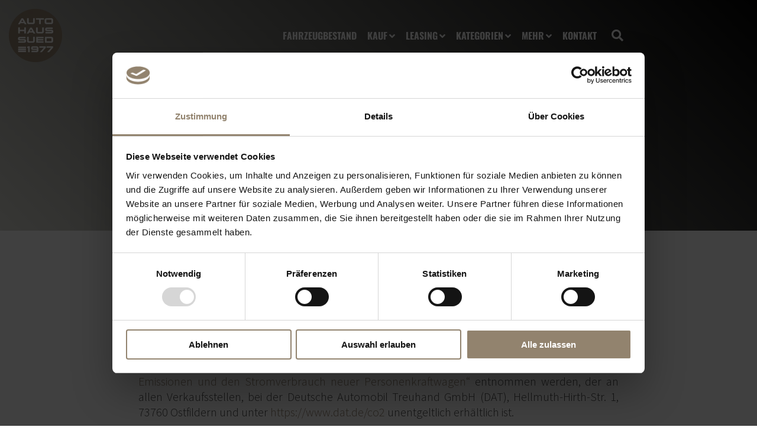

--- FILE ---
content_type: text/html; charset=UTF-8
request_url: https://www.autohaussued.de/dat-hinweis-co2-leitfaden
body_size: 15551
content:
<!doctype html><html lang="de"><head>
    <meta charset="utf-8">
    <title>DAT - Hinweis und CO2 Leitfaden</title>
    <link rel="shortcut icon" href="https://www.autohaussued.de/hubfs/content-autohaussued/favicon/auto-favicon-gold.png">
    <meta name="description" content="DAT-Hinweis. Der CO2-Leitfaden enthält die Kraftstoffverbrauchs- und CO2-Emissionswerte von aktuell in Deutschland angebotenen Pkw-Neufahrzeugen. ">
    
    
    
    
    
    
    <meta name="viewport" content="width=device-width, initial-scale=1">

    <script src="/hs/hsstatic/jquery-libs/static-1.1/jquery/jquery-1.7.1.js"></script>
<script>hsjQuery = window['jQuery'];</script>
    <meta property="og:description" content="DAT-Hinweis. Der CO2-Leitfaden enthält die Kraftstoffverbrauchs- und CO2-Emissionswerte von aktuell in Deutschland angebotenen Pkw-Neufahrzeugen. ">
    <meta property="og:title" content="DAT - Hinweis und CO2 Leitfaden">
    <meta name="twitter:description" content="DAT-Hinweis. Der CO2-Leitfaden enthält die Kraftstoffverbrauchs- und CO2-Emissionswerte von aktuell in Deutschland angebotenen Pkw-Neufahrzeugen. ">
    <meta name="twitter:title" content="DAT - Hinweis und CO2 Leitfaden">

    
<!--  Added by CookieBot integration -->
<script id="Cookiebot" src="https://consent.cookiebot.com/uc.js" data-cbid="11c7c3dc-7418-40e1-ab0e-7cfe7e17cf34" data-blockingmode="auto" type="text/javascript">
                </script>
<!-- /Added by CookieBot integration -->


    
    <style>
a.cta_button{-moz-box-sizing:content-box !important;-webkit-box-sizing:content-box !important;box-sizing:content-box !important;vertical-align:middle}.hs-breadcrumb-menu{list-style-type:none;margin:0px 0px 0px 0px;padding:0px 0px 0px 0px}.hs-breadcrumb-menu-item{float:left;padding:10px 0px 10px 10px}.hs-breadcrumb-menu-divider:before{content:'›';padding-left:10px}.hs-featured-image-link{border:0}.hs-featured-image{float:right;margin:0 0 20px 20px;max-width:50%}@media (max-width: 568px){.hs-featured-image{float:none;margin:0;width:100%;max-width:100%}}.hs-screen-reader-text{clip:rect(1px, 1px, 1px, 1px);height:1px;overflow:hidden;position:absolute !important;width:1px}
</style>

<link rel="stylesheet" href="https://www.autohaussued.de/hs-fs/hub/5912418/hub_generated/template_assets/34017880041/1676655139370/autohaussued/autohaussued-clean-6-1-theme/css/main.css">
<link rel="stylesheet" href="https://www.autohaussued.de/hs-fs/hub/5912418/hub_generated/module_assets/1676554393968/module_34017880078_Global_Header.css">

<style>
  .hhs-header-mod {
    background-color: rgba(3, 3, 3, 0.0);
    padding: 10px 0; 
  }
  .hhs-header-mod.hhs-alt-nav .logo-sticky,
  .logo-standard  {
    max-width: 90px;
    float: left;
  }
  .hhs-header-mod.hhs-alt-nav.sticky-menu.active .logo-sticky,
  .logo-sticky  {
    max-width: 50px;
    float: left;
  }
  
  .hhs-header-logo {
    padding-top:  5px;
  }
  
  .hhs-header-mod .hhs-nav {
    height: 100px;
    display: table;
  }
  .custom-menu-primary .hs-menu-wrapper > ul > li {
    margin-left: 8px !important;
  }
  .hhs-header-menu .hs-menu-wrapper.hs-menu-flow-horizontal>ul li a,
  .hhs-header-search a i{
    color: rgba(255, 255, 255, 1) !important;
    text-transform: uppercase;
  }
  .hhs-lang-switch .globe_class:before{
    color: rgba(255, 255, 255, 1) !important;
  }
  .hhs-header-menu .hs-menu-wrapper.hs-menu-flow-horizontal>ul li a:hover,
  .hhs-header-search a i:hover,
  .hhs-lang-switch .globe_class:hover{
    color: rgba(148, 130, 111, 1) !important;
  }
  
  .lang_list_class li,
  .custom-menu-primary .hs-menu-wrapper > ul ul{
     background: rgba(255, 255, 255, 0.97) !important;
  }
  .custom-menu-primary .hs-menu-wrapper > ul > li > ul:before{
     color: rgba(255, 255, 255, 0.97) !important;
  }
  .hhs-lang-switch .lang_list_class:after {
   border-bottom-color: rgba(255, 255, 255, 0.97) !important;
  }
  .custom-menu-primary .hs-menu-wrapper > ul li a, 
  .hs-menu-wrapper.hs-menu-flow-horizontal > ul li.hs-item-has-children ul.hs-menu-children-wrapper li a,
  .hhs-lang-switch .lang_list_class li a {

    color: #030303 !important;
    /**
    font-size: 16px !important;
    **/
  }
  .hhs-lang-switch .lang_list_class li a:hover,
  .custom-menu-primary .hs-menu-wrapper > ul ul li a:hover {
   background-color:  #93826e;
  }
  .hhs-lang-switch .lang_list_class li a:hover,
  .custom-menu-primary .hs-menu-wrapper > ul li.hs-item-has-children ul.hs-menu-children-wrapper li a:hover {
   color: #fff !important;
  }
  .custom-menu-primary .hs-menu-wrapper > ul li.hs-item-has-children ul.hs-menu-children-wrapper li.active a:hover {
    color: #030303 !important;
  }
  
  .hhs-search-modal button {
   background-color:  rgba(#null, 0.) !important;
  }
  .hhs-search-modal button i {
   color:  rgba(#null, 0.) !important;
  }
  
  
  /*** MOBILE HAMBURGER ***/
  .hamburger-inner, .hamburger-inner::before, .hamburger-inner::after,
  .hamburger.is-active .hamburger-inner,
  .hamburger.is-active .hamburger-inner::before,
  .hamburger.is-active .hamburger-inner::after {
    background-color: rgba(255, 255, 255, 1); 
  }
  
  /*** STICKY HEADER ***/
  .hhs-header-mod.hhs-alt-nav.sticky-menu,
  .hhs-header-mod.sticky-menu,
  .hhs-header-mod.hhs-alt-nav{
    background-color: rgba(176, 175, 175, 0.25);
  }
  .sticky-menu.active {
    background-color: rgba(176, 175, 175, 0.25);
  }
  .hhs-header-mod.hhs-alt-nav .hhs-header-menu .hs-menu-wrapper.hs-menu-flow-horizontal>ul li a,
  .hhs-header-mod.hhs-alt-nav .hhs-header-search a i,
  .hhs-header-mod.hhs-alt-nav .hhs-lang-switch .globe_class:before,
  .sticky-menu .hhs-header-menu .hs-menu-wrapper.hs-menu-flow-horizontal>ul li a,
  .sticky-menu .hhs-header-search a i,
  .sticky-menu .hhs-lang-switch .globe_class:before{
    color: rgba(3, 3, 3, 0.65) !important;
  }
  .hhs-header-mod.hhs-alt-nav .hhs-header-menu .hs-menu-wrapper.hs-menu-flow-horizontal .hs-menu-depth-1:first-child:hover,
  .hhs-header-mod.hhs-alt-nav .hhs-header-search a i:hover,
  .hhs-header-mod.hhs-alt-nav .hhs-lang-switch .globe_class:before,
  .sticky-menu .hhs-header-menu .hs-menu-wrapper.hs-menu-flow-horizontal .hs-menu-depth-1:first-child:hover,
  .sticky-menu .hhs-header-menu .hs-menu-wrapper.hs-menu-flow-horizontal>ul li a:hover,
  .sticky-menu .hhs-header-search a i:hover{
    color: rgba(148, 130, 111, 1)  !important;
  }
  
  .hhs-header-mod.hhs-alt-nav .hhs-header-menu .hs-menu-wrapper.hs-menu-flow-horizontal>ul li a,
  .hhs-header-mod.hhs-alt-nav .hhs-header-search a i,
  .hhs-header-mod.hhs-alt-nav .globe_class {
    color: rgba(3, 3, 3, 0.100) !important;
  }
  
  .hhs-header-mod.hhs-alt-nav .hhs-header-menu .hs-menu-wrapper.hs-menu-flow-horizontal>ul li a:hover,
  .hhs-header-mod.hhs-alt-nav .hhs-header-search a i:hover,
  .hhs-header-mod.hhs-alt-nav .globe_class:hover {
    color: rgba(148, 130, 111, 1) !important;
  }
  
  
  .hhs-header-mod.hhs-alt-nav .hamburger-inner, .hhs-header-mod.hhs-alt-nav .hamburger-inner::before, .hhs-header-mod.hhs-alt-nav .hamburger-inner::after,
  .hhs-header-mod.hhs-alt-nav .hamburger.is-active .hamburger-inner,
  .hhs-header-mod.hhs-alt-nav .hamburger.is-active .hamburger-inner::before,
  .hhs-header-mod.hhs-alt-nav .hamburger.is-active .hamburger-inner::after,
  .sticky-menu .hamburger-inner, .sticky-menu .hamburger-inner::before, .sticky-menu .hamburger-inner::after,
  .sticky-menu .hamburger.is-active .hamburger-inner,
  .sticky-menu .hamburger.is-active .hamburger-inner::before,
  .sticky-menu .hamburger.is-active .hamburger-inner::after {
    background-color: rgba(148, 130, 111, 1); 
  }
  .hhs-header-mod.sticky-menu .hhs-nav {
    height: 40px;
  }
  
  .hhs-header-menu .hs-menu-wrapper.hs-menu-flow-horizontal>ul li a {
      
  /**
    font-size: 20px !important;
    font-weight: bold;
    **/
  }
  .hhs-hat-pull-down,
  .hhs-header-hat {
   background-color: #ffffff; 
  }
  .hhs-hat-pull-down i,
  .hhs-hat-menu .hs-menu-wrapper.hs-menu-flow-horizontal>ul li a {
   font-size: 14px !important;
    
      color: rgba(68, 68, 68, 0.85) !important;
    
  }
  
    .hhs-hat-menu .hs-menu-wrapper.hs-menu-flow-horizontal>ul li a:hover {
     color: rgba(148, 130, 111, 0.85) !important;
    }
  
  
  .hhs-header-cta .cta-primary {
    padding: px px !important;
    font-size: px !important;
    -webkit-box-shadow: none;
    box-shadow: none;
  }
  
  /*** MEGA MENU ***/
  
  .mega-menu {
    background-color: rgba(255, 255, 255, 1);
    top: 110px;
  }
  .sticky-menu.active .mega-menu  {
    top: 90px;
  }
  .hhs-header-menu .hs-menu-wrapper.hs-menu-flow-horizontal>ul li .mega-menu a,
  .hhs-alt-nav .hhs-header-menu .hs-menu-wrapper.hs-menu-flow-horizontal>ul li .mega-menu a,
  .hhs-header-menu .mega-menu .mega-nav-con ul li ul.hs-menu-children-wrapper li a,
  .hhs-alt-nav .hhs-header-menu .mega-menu .mega-nav-con ul li ul.hs-menu-children-wrapper li a{
    color: #030303 !important;
    font-size: 14px !important;
    font-weight: normal;
  }
  .hhs-header-menu .mega-menu .mega-nav-con ul li ul.hs-menu-children-wrapper li a{
    font-size: 0.95em !important;
  }
  .hhs-header-menu .hs-menu-wrapper.hs-menu-flow-horizontal>ul li .mega-menu a:hover,
  .hhs-alt-nav .hhs-header-menu .hs-menu-wrapper.hs-menu-flow-horizontal>ul li .mega-menu a:hover,
  .hhs-header-menu .mega-menu .mega-nav-con ul li ul.hs-menu-children-wrapper li a:hover,
  .hhs-alt-nav .hhs-header-menu .mega-menu .mega-nav-con ul li ul.hs-menu-children-wrapper li a:hover{
    color: #b0afaf !important;
  }
  .mega-menu span.hs_cos_wrapper_type_text {
    text-transform: none !important;
    font-weight: normal !important;
    white-space: normal !important; 
  }
  .mega-menu .mega-text-con p, .mega-menu .mega-text-con li, .mega-menu .mega-text-con span {
    color: #030303; 
  }
  .mega-menu .mega-text-con h1, .mega-menu .mega-text-con h2, .mega-menu .mega-text-con h3, .mega-menu .mega-text-con h4, .mega-menu .mega-text-con h5, .mega-menu .mega-text-con h6 {
    color: #030303; 
  }
  
  
  
   /** TABLET CSS **/
  @media (max-width: 768px) {
    .custom-menu-primary .hs-menu-wrapper > ul {
       margin-top: 20px !important;
    }
    .custom-menu-primary .hs-menu-wrapper > ul,
    .custom-menu-primary .hs-menu-wrapper > ul li.active a:hover{
      background-color:  rgba(255, 255, 255, 0.97) !important;
    }
    .hhs-header-menu .hs-menu-wrapper.hs-menu-flow-horizontal>ul li a:hover,
    .custom-menu-primary .hs-menu-wrapper > ul li.active a:hover,
    .hhs-header-menu .hs-menu-wrapper.hs-menu-flow-horizontal>ul li a {
      color:  #030303 !important;
    }
    .custom-menu-primary .hs-menu-wrapper > ul li{
      
        border-top: 1px solid rgba(0, 0, 0, .1) !important; 
      
    }
    .custom-menu-primary .hs-menu-wrapper > ul ul li{
      
        background-color: rgba(0, 0, 0, .05);
      
    }
  }
  
  /** MOBILE CSS **/
  @media (max-width: 575px) {
    .logo-standard, .logo-sticky {
      max-width: 80px !important;
    }
    
      .hhs-nav-opt-items .hhs-header-search {
        right: 3px;
      }
      .hhs-nav-opt-items .hhs-lang-switch
       {
        right: 33px;
      }
    
  }
  
    
              

  
  
</style>

<link rel="stylesheet" href="https://www.autohaussued.de/hs-fs/hub/5912418/hub_generated/module_assets/34017887851/1676559695357/module_34017887851_Global_Footer.min.css">
<style>
  #hs_cos_wrapper_global_footer .hhs-footer-mod {
    background-color: #fff;
    padding-top: 100px;
    padding-bottom: 100px;
  }

  /** NAVIGATION COLUMNS STYLE **/
  .hhs-foot-base-nav .hs-menu-wrapper.hs-menu-flow-horizontal > ul li a,
  .hhs-foot-nav-col .hs-menu-wrapper.hs-menu-flow-horizontal>ul li.hs-item-has-children ul.hs-menu-children-wrapper li a,
  .hhs-foot-nav-col .hs-menu-wrapper.hs-menu-flow-horizontal > ul li a {
    color: #030303 !important;
  }
  .hhs-foot-base-nav .hs-menu-wrapper.hs-menu-flow-horizontal > ul li a:hover,
  .hhs-foot-nav-col .hs-menu-wrapper.hs-menu-flow-horizontal>ul li.hs-item-has-children ul.hs-menu-children-wrapper li a:hover,
  .hhs-foot-nav-col .hs-menu-wrapper.hs-menu-flow-horizontal > ul li a:hover {
    color: #93826e  !important;
  }
  .foot-nav-title,
  .hhs-foot-rss h4,
  .hhs-foot-nav-col h4 {
    margin-bottom: 35px;
    color: #030303;
  }

  .hhs-foot-rss .hs_cos_wrapper_type_inline_rich_text p,
  .hhs-foot-rss .hs_cos_wrapper_type_inline_rich_text l1,
  .hhs-foot-rss .hs_cos_wrapper_type_inline_rich_text span,
  .hhs-foot-rss .hs_cos_wrapper_type_inline_rich_text *,
  .hhs-foot-rss *{
    color: #030303;
  }
  
  .hhs-foot-base-nav .hs-menu-wrapper.hs-menu-flow-horizontal > ul li a {
    font-size: 16px;
  }

  /** BLOG POST STYLE **/
  .hhs-footer-mod .hhs-post-content a h6  {
    color: #030303;
    font-size: 16px;
    line-height: 20px;
  }
  .hhs-footer-mod .hhs-post-summary p  {
    color: #030303;
    font-size: 14px;
    line-height: 18px;
  }
  .hhs-foot-rss .hs-rss-title:hover {
    color: #93826e;
  }

  .hhs-foot-rss .hs-rss-item-image-wrapper {
    height: 180px;
  }
  .hhs-foot-rss .hs-rss-item.hs-with-featured-image .hs-rss-item-text  {
   margin-top: 180px;
  }
  .hhs-foot-break-line {
    border-color:  #93826e;
  }
  .hhs-foot-copyright {
    color: #030303;
  }

  /** SOCIAL ICONS **/#hs_cos_wrapper_global_footer .hhs-social-con i { color:  #93826e;}
    #hs_cos_wrapper_global_footer .hhs-social-con i:hover {color:  #93826e;}/** TABLET CSS **/
  @media (max-width: 768px) {
    #hs_cos_wrapper_global_footer .hhs-footer-mod {
      padding-top: 25px;
      padding-bottom: 25px;
    }
  }

  /** BACK TO TOP **/
  #return-to-top {
   background: rgba(232, 232, 228, 0.7);
  }
  #return-to-top:hover {
   background: rgba(232, 232, 228, 0.9);
  }

  /** MOBILE CSS **/
  @media (max-width: 575px) {
    #hs_cos_wrapper_global_footer .hhs-footer-mod {
      padding-top: 10px;
      padding-bottom: 10px;
    }
    .hhs-foot-nav-col {
     border-color: #93826e;
    }
  }
  

              

  

</style>

<style>

  




  
</style>

<link rel="stylesheet" href="https://www.autohaussued.de/hs-fs/hub/5912418/hub_generated/module_assets/34017880074/1648119673271/module_34017880074_CLEAN_6-1_-_Hero_Banner.min.css">
<style>
  #hs_cos_wrapper_dnd_area-module-2 .hhs-hero-mod {
    padding-top: 100px;
    padding-bottom:  100px;z-index: 1;background-color: #dadad2;
      background: -moz-linear-gradient(45deg, rgba(218, 218, 210,1) 0%, rgba(3, 3, 3,1) 100%);
      background: -webkit-linear-gradient(45deg, rgba(218, 218, 210,1) 0%, rgba(3, 3, 3,1) 100%);
      background: linear-gradient(45deg, rgba(218, 218, 210,1) 0%, rgba(3, 3, 3,1) 100%);}
 
  #hs_cos_wrapper_dnd_area-module-2 .morphext span {
    color: rgba(#null, 0.) !important;
  }
  
  #hs_cos_wrapper_dnd_area-module-2 .hhs-hero-mod .first-col {
    text-align:  center;
  }
  
  #hs_cos_wrapper_dnd_area-module-2 .hhs-hero-mod .row {
    margin-top:  60px;
  }
  
  /** IF FULLSCREEN BACKGROUND IS ON **//*** HERO OVERLAY COLOR ***/
  #hs_cos_wrapper_dnd_area-module-2 .hhs-hero-overlay {}
  
  /*** COLUMN 1 STYLE ***/
  #hs_cos_wrapper_dnd_area-module-2 .hhs-hero-mod .first-col .hhs-col-inner {
    text-align:  center;}
  
  /*** COLUMN 2 STYLE ***/
  #hs_cos_wrapper_dnd_area-module-2 .hhs-hero-mod .second-col .hhs-col-inner {
    text-align:  left;}
  
  #hs_cos_wrapper_dnd_area-module-2 .first-col .hhs-rich-text h1, #hs_cos_wrapper_dnd_area-module-2 .first-col .hhs-rich-text h2,#hs_cos_wrapper_dnd_area-module-2 .first-col .hhs-rich-text h3, #hs_cos_wrapper_dnd_area-module-2 .first-col .hhs-rich-text h4, #hs_cos_wrapper_dnd_area-module-2 .first-col .hhs-rich-text h5, #hs_cos_wrapper_dnd_area-module-2 .first-col .hhs-rich-text h6, #hs_cos_wrapper_dnd_area-module-2 .first-col .hhs-rich-text p, #hs_cos_wrapper_dnd_area-module-2 .first-col .hhs-rich-text span, #hs_cos_wrapper_dnd_area-module-2 .first-col .hhs-rich-text label, #hs_cos_wrapper_dnd_area-module-2 .first-col .hhs-rich-text li {
    color: #ffffff;
  }
  
  #hs_cos_wrapper_dnd_area-module-2 .second-col .hhs-rich-text h1, #hs_cos_wrapper_dnd_area-module-2 .second-col .hhs-rich-text h2,#hs_cos_wrapper_dnd_area-module-2 .second-col .hhs-rich-text h3, #hs_cos_wrapper_dnd_area-module-2 .second-col .hhs-rich-text h4, #hs_cos_wrapper_dnd_area-module-2 .second-col .hhs-rich-text h5, #hs_cos_wrapper_dnd_area-module-2 .second-col .hhs-rich-text h6, #hs_cos_wrapper_dnd_area-module-2 .second-col .hhs-rich-text p, #hs_cos_wrapper_dnd_area-module-2 .second-col .hhs-rich-text span, #hs_cos_wrapper_dnd_area-module-2 .second-col .hhs-rich-text label, #hs_cos_wrapper_dnd_area-module-2 .second-col .hhs-rich-text li {
    color: #ffffff;
  }
  
  #hs_cos_wrapper_dnd_area-module-2 .first-col .hhs-form-con .mdl-checkbox__box-outline {
    border-color: #ffffff !important;
  }
  #hs_cos_wrapper_dnd_area-module-2 .hs-form .mdl-checkbox.is-checked .mdl-checkbox__tick-outline {
    background-color: #ffffff !important;
  }
  #hs_cos_wrapper_dnd_area-module-2 .first-col .hhs-form-con {margin-left: 0px;
      margin-right: auto;}
  
  #hs_cos_wrapper_dnd_area-module-2 .second-col .hhs-form-con {margin-left: 0px;
      margin-right: auto;}
  
  #hs_cos_wrapper_dnd_area-module-2 .first-col .hhs-form-con {
   max-width:  100%;
  }
  
  #hs_cos_wrapper_dnd_area-module-2 .second-col .hhs-form-con {
   max-width:  100%;
  }
  
  /** VIDEO STYLE **//** TABLET CSS **/
  @media (max-width: 768px) {
    #hs_cos_wrapper_dnd_area-module-2 .hhs-hero-mod {
      padding-top: 100px;
      padding-bottom: 100px;
    }
    /** IF FULLSCREEN BACKGROUND IS ON **/}
  
  /** MOBILE CSS **/
  @media (max-width: 575px) {
    #hs_cos_wrapper_dnd_area-module-2 .hhs-hero-mod {
      padding-top: 50px;
      padding-bottom: 50px;
    }
    #hs_cos_wrapper_dnd_area-module-2 .hhs-hero-mod .first-col {
      text-align:  center;
    }
    #hs_cos_wrapper_dnd_area-module-2 .hhs-hero-mod .second-col {
      text-align:  center;
    }
    
  }
</style>
<link rel="stylesheet" href="https://www.autohaussued.de/hs-fs/hub/5912418/hub_generated/module_assets/34017901548/1648119708004/module_34017901548_CLEAN_6-1_-_Item_-_Spacer.min.css">

<style>
  
  #hs_cos_wrapper_module_16351740004713 .hhs-spacer-mod {
   background-color: rgba(255, 255, 255, 0.0);
  }
  
  #hs_cos_wrapper_module_16351740004713 .hhs-horz-spacer {
    height:50px;
  }
  
  #hs_cos_wrapper_module_16351740004713 .hhs-horz-spacer.divider-line {
    margin:50px 0 50px; 
    border-bottom: 1px solid rgba(221, 221, 221, 1);
  }
  
   /** TABLET CSS **/
  @media (max-width: 768px) {
    #hs_cos_wrapper_module_16351740004713 .hhs-horz-spacer {
    height:50px;
    }
    #hs_cos_wrapper_module_16351740004713 .hhs-horz-spacer.divider-line {
      margin:50px 0 50px; 
    }
  }
  
  /** MOBILE CSS **/
  @media (max-width: 575px) {
    #hs_cos_wrapper_module_16351740004713 .hhs-horz-spacer {
    height:50px;
    }
    #hs_cos_wrapper_module_16351740004713 .hhs-horz-spacer.divider-line {
      margin:50px 0 50px; 
    }
  }
</style>


<style>
  
  #hs_cos_wrapper_widget_1601734623318 .hhs-spacer-mod {
   background-color: rgba(255, 255, 255, 0.0);
  }
  
  #hs_cos_wrapper_widget_1601734623318 .hhs-horz-spacer {
    height:50px;
  }
  
  #hs_cos_wrapper_widget_1601734623318 .hhs-horz-spacer.divider-line {
    margin:50px 0 50px; 
    border-bottom: 1px solid rgba(221, 221, 221, 1);
  }
  
   /** TABLET CSS **/
  @media (max-width: 768px) {
    #hs_cos_wrapper_widget_1601734623318 .hhs-horz-spacer {
    height:50px;
    }
    #hs_cos_wrapper_widget_1601734623318 .hhs-horz-spacer.divider-line {
      margin:50px 0 50px; 
    }
  }
  
  /** MOBILE CSS **/
  @media (max-width: 575px) {
    #hs_cos_wrapper_widget_1601734623318 .hhs-horz-spacer {
    height:50px;
    }
    #hs_cos_wrapper_widget_1601734623318 .hhs-horz-spacer.divider-line {
      margin:50px 0 50px; 
    }
  }
</style>


<style>
  
  #hs_cos_wrapper_widget_1601734611729 .hhs-spacer-mod {
   background-color: rgba(255, 255, 255, 0.0);
  }
  
  #hs_cos_wrapper_widget_1601734611729 .hhs-horz-spacer {
    height:50px;
  }
  
  #hs_cos_wrapper_widget_1601734611729 .hhs-horz-spacer.divider-line {
    margin:50px 0 50px; 
    border-bottom: 1px solid rgba(221, 221, 221, 1);
  }
  
   /** TABLET CSS **/
  @media (max-width: 768px) {
    #hs_cos_wrapper_widget_1601734611729 .hhs-horz-spacer {
    height:50px;
    }
    #hs_cos_wrapper_widget_1601734611729 .hhs-horz-spacer.divider-line {
      margin:50px 0 50px; 
    }
  }
  
  /** MOBILE CSS **/
  @media (max-width: 575px) {
    #hs_cos_wrapper_widget_1601734611729 .hhs-horz-spacer {
    height:50px;
    }
    #hs_cos_wrapper_widget_1601734611729 .hhs-horz-spacer.divider-line {
      margin:50px 0 50px; 
    }
  }
</style>


<style>
  
  #hs_cos_wrapper_widget_1635174156768 .hhs-spacer-mod {
   background-color: rgba(255, 255, 255, 0.0);
  }
  
  #hs_cos_wrapper_widget_1635174156768 .hhs-horz-spacer {
    height:50px;
  }
  
  #hs_cos_wrapper_widget_1635174156768 .hhs-horz-spacer.divider-line {
    margin:50px 0 50px; 
    border-bottom: 1px solid rgba(221, 221, 221, 1);
  }
  
   /** TABLET CSS **/
  @media (max-width: 768px) {
    #hs_cos_wrapper_widget_1635174156768 .hhs-horz-spacer {
    height:50px;
    }
    #hs_cos_wrapper_widget_1635174156768 .hhs-horz-spacer.divider-line {
      margin:50px 0 50px; 
    }
  }
  
  /** MOBILE CSS **/
  @media (max-width: 575px) {
    #hs_cos_wrapper_widget_1635174156768 .hhs-horz-spacer {
    height:50px;
    }
    #hs_cos_wrapper_widget_1635174156768 .hhs-horz-spacer.divider-line {
      margin:50px 0 50px; 
    }
  }
</style>


<style>
  
  #hs_cos_wrapper_module_16351740535023 .hhs-spacer-mod {
   background-color: rgba(255, 255, 255, 0.0);
  }
  
  #hs_cos_wrapper_module_16351740535023 .hhs-horz-spacer {
    height:50px;
  }
  
  #hs_cos_wrapper_module_16351740535023 .hhs-horz-spacer.divider-line {
    margin:50px 0 50px; 
    border-bottom: 1px solid rgba(221, 221, 221, 1);
  }
  
   /** TABLET CSS **/
  @media (max-width: 768px) {
    #hs_cos_wrapper_module_16351740535023 .hhs-horz-spacer {
    height:50px;
    }
    #hs_cos_wrapper_module_16351740535023 .hhs-horz-spacer.divider-line {
      margin:50px 0 50px; 
    }
  }
  
  /** MOBILE CSS **/
  @media (max-width: 575px) {
    #hs_cos_wrapper_module_16351740535023 .hhs-horz-spacer {
    height:50px;
    }
    #hs_cos_wrapper_module_16351740535023 .hhs-horz-spacer.divider-line {
      margin:50px 0 50px; 
    }
  }
</style>

<style>
  @font-face {
    font-family: "Lato";
    font-weight: 100;
    font-style: normal;
    font-display: swap;
    src: url("/_hcms/googlefonts/Lato/100.woff2") format("woff2"), url("/_hcms/googlefonts/Lato/100.woff") format("woff");
  }
  @font-face {
    font-family: "Lato";
    font-weight: 700;
    font-style: normal;
    font-display: swap;
    src: url("/_hcms/googlefonts/Lato/700.woff2") format("woff2"), url("/_hcms/googlefonts/Lato/700.woff") format("woff");
  }
  @font-face {
    font-family: "Lato";
    font-weight: 300;
    font-style: normal;
    font-display: swap;
    src: url("/_hcms/googlefonts/Lato/300.woff2") format("woff2"), url("/_hcms/googlefonts/Lato/300.woff") format("woff");
  }
  @font-face {
    font-family: "Lato";
    font-weight: 400;
    font-style: normal;
    font-display: swap;
    src: url("/_hcms/googlefonts/Lato/regular.woff2") format("woff2"), url("/_hcms/googlefonts/Lato/regular.woff") format("woff");
  }
  @font-face {
    font-family: "Lato";
    font-weight: 700;
    font-style: normal;
    font-display: swap;
    src: url("/_hcms/googlefonts/Lato/700.woff2") format("woff2"), url("/_hcms/googlefonts/Lato/700.woff") format("woff");
  }
</style>

<!-- Editor Styles -->
<style id="hs_editor_style" type="text/css">
#hs_cos_wrapper_widget_1601734468764  { display: block !important; margin-bottom: 20px !important; margin-top: 20px !important; padding-bottom: 20px !important; padding-left: 15px !important; padding-right: 15px !important; padding-top: 20px !important }
#hs_cos_wrapper_widget_1601734468764  { display: block !important; margin-bottom: 20px !important; margin-top: 20px !important; padding-bottom: 20px !important; padding-left: 15px !important; padding-right: 15px !important; padding-top: 20px !important }
.dnd_area-row-0-force-full-width-section > .row-fluid {
  max-width: none !important;
}
.dnd_area-row-1-force-full-width-section > .row-fluid {
  max-width: none !important;
}
.dnd_area-row-3-force-full-width-section > .row-fluid {
  max-width: none !important;
}
/* HubSpot Non-stacked Media Query Styles */
@media (min-width:768px) {
  .dnd_area-row-0-vertical-alignment > .row-fluid {
    display: -ms-flexbox !important;
    -ms-flex-direction: row;
    display: flex !important;
    flex-direction: row;
  }
  .dnd_area-row-1-vertical-alignment > .row-fluid {
    display: -ms-flexbox !important;
    -ms-flex-direction: row;
    display: flex !important;
    flex-direction: row;
  }
  .dnd_area-row-2-vertical-alignment > .row-fluid {
    display: -ms-flexbox !important;
    -ms-flex-direction: row;
    display: flex !important;
    flex-direction: row;
  }
  .dnd_area-row-3-vertical-alignment > .row-fluid {
    display: -ms-flexbox !important;
    -ms-flex-direction: row;
    display: flex !important;
    flex-direction: row;
  }
  .dnd_area-module-1-vertical-alignment {
    display: -ms-flexbox !important;
    -ms-flex-direction: column !important;
    -ms-flex-pack: center !important;
    display: flex !important;
    flex-direction: column !important;
    justify-content: center !important;
  }
  .dnd_area-module-1-vertical-alignment > div {
    flex-shrink: 0 !important;
  }
  .dnd_area-module-2-vertical-alignment {
    display: -ms-flexbox !important;
    -ms-flex-direction: column !important;
    -ms-flex-pack: center !important;
    display: flex !important;
    flex-direction: column !important;
    justify-content: center !important;
  }
  .dnd_area-module-2-vertical-alignment > div {
    flex-shrink: 0 !important;
  }
  .cell_1601734623320-vertical-alignment {
    display: -ms-flexbox !important;
    -ms-flex-direction: column !important;
    -ms-flex-pack: center !important;
    display: flex !important;
    flex-direction: column !important;
    justify-content: center !important;
  }
  .cell_1601734623320-vertical-alignment > div {
    flex-shrink: 0 !important;
  }
  .cell_16017344690792-vertical-alignment {
    display: -ms-flexbox !important;
    -ms-flex-direction: column !important;
    -ms-flex-pack: center !important;
    display: flex !important;
    flex-direction: column !important;
    justify-content: center !important;
  }
  .cell_16017344690792-vertical-alignment > div {
    flex-shrink: 0 !important;
  }
  .cell_1635174000471-vertical-alignment {
    display: -ms-flexbox !important;
    -ms-flex-direction: column !important;
    -ms-flex-pack: center !important;
    display: flex !important;
    flex-direction: column !important;
    justify-content: center !important;
  }
  .cell_1635174000471-vertical-alignment > div {
    flex-shrink: 0 !important;
  }
  .cell_1635174082646-vertical-alignment {
    display: -ms-flexbox !important;
    -ms-flex-direction: column !important;
    -ms-flex-pack: center !important;
    display: flex !important;
    flex-direction: column !important;
    justify-content: center !important;
  }
  .cell_1635174082646-vertical-alignment > div {
    flex-shrink: 0 !important;
  }
  .cell_1635173567870-vertical-alignment {
    display: -ms-flexbox !important;
    -ms-flex-direction: column !important;
    -ms-flex-pack: center !important;
    display: flex !important;
    flex-direction: column !important;
    justify-content: center !important;
  }
  .cell_1635173567870-vertical-alignment > div {
    flex-shrink: 0 !important;
  }
  .cell_1601734611731-vertical-alignment {
    display: -ms-flexbox !important;
    -ms-flex-direction: column !important;
    -ms-flex-pack: center !important;
    display: flex !important;
    flex-direction: column !important;
    justify-content: center !important;
  }
  .cell_1601734611731-vertical-alignment > div {
    flex-shrink: 0 !important;
  }
}
/* HubSpot Styles (default) */
.dnd_area-row-0-padding {
  padding-top: 0px !important;
  padding-bottom: 0px !important;
  padding-left: 0px !important;
  padding-right: 0px !important;
}
.dnd_area-row-1-padding {
  padding-top: 0px !important;
  padding-bottom: 0px !important;
  padding-left: 0px !important;
  padding-right: 0px !important;
}
.dnd_area-row-3-padding {
  padding-top: 0px !important;
  padding-bottom: 0px !important;
  padding-left: 0px !important;
  padding-right: 0px !important;
}
</style>
    <script src="https://code.jquery.com/jquery-2.2.4.min.js"></script>

    
<!--  Added by GoogleTagManager integration -->
<script>
var _hsp = window._hsp = window._hsp || [];
window.dataLayer = window.dataLayer || [];
function gtag(){dataLayer.push(arguments);}

var useGoogleConsentModeV2 = true;
var waitForUpdateMillis = 1000;



var hsLoadGtm = function loadGtm() {
    if(window._hsGtmLoadOnce) {
      return;
    }

    if (useGoogleConsentModeV2) {

      gtag('set','developer_id.dZTQ1Zm',true);

      gtag('consent', 'default', {
      'ad_storage': 'denied',
      'analytics_storage': 'denied',
      'ad_user_data': 'denied',
      'ad_personalization': 'denied',
      'wait_for_update': waitForUpdateMillis
      });

      _hsp.push(['useGoogleConsentModeV2'])
    }

    (function(w,d,s,l,i){w[l]=w[l]||[];w[l].push({'gtm.start':
    new Date().getTime(),event:'gtm.js'});var f=d.getElementsByTagName(s)[0],
    j=d.createElement(s),dl=l!='dataLayer'?'&l='+l:'';j.async=true;j.src=
    'https://www.googletagmanager.com/gtm.js?id='+i+dl;f.parentNode.insertBefore(j,f);
    })(window,document,'script','dataLayer','GTM-MPHRBMW');

    window._hsGtmLoadOnce = true;
};

_hsp.push(['addPrivacyConsentListener', function(consent){
  if(consent.allowed || (consent.categories && consent.categories.analytics)){
    hsLoadGtm();
  }
}]);

</script>

<!-- /Added by GoogleTagManager integration -->

    <link rel="canonical" href="https://www.autohaussued.de/dat-hinweis-co2-leitfaden">

<!-- Apple iOS Touch Icon -->
<link rel="apple-touch-icon" href="https://www.autohaussued.de/hubfs/content-autohaussued/touchicon/autohaussued-touchicon-ios-01.png">
<!-- End Apple iOS Touch Icon -->

<!-- Android Touch Icon -->
<link rel="shortcut icon" href="https://www.autohaussued.de/hubfs/content-autohaussued/favicon/auto-favicon-gold.png" sizes="196x196">
<!-- End Android iOS Touch Icon -->


<meta property="og:url" content="https://www.autohaussued.de/dat-hinweis-co2-leitfaden">
<meta name="twitter:card" content="summary">
<meta http-equiv="content-language" content="de">






  <meta name="generator" content="HubSpot"></head>
  <body>
<!--  Added by GoogleTagManager integration -->
<noscript><iframe src="https://www.googletagmanager.com/ns.html?id=GTM-MPHRBMW" height="0" width="0" style="display:none;visibility:hidden"></iframe></noscript>

<!-- /Added by GoogleTagManager integration -->

    <div class="body-wrapper   hs-content-id-35647036609 hs-site-page page ">
      <header class="header">
        <div class="header__container">
          <div id="hs_cos_wrapper_global_header" class="hs_cos_wrapper hs_cos_wrapper_widget hs_cos_wrapper_type_module" style="" data-hs-cos-general-type="widget" data-hs-cos-type="module">












<div id="hhs-main-nav" class="hhs-header-mod">
  <div class="container-fluid">
    <div class="row">
      <div class="col-12 hhs-nav hhs-clearfix">
        <a href="https://www.autohaussued.de" style="display: inline-block;">
          <div class="hhs-header-logo">
            <div class="logo-standard">
              <img src="https://www.autohaussued.de/hs-fs/hubfs/content-autohaussued/logo/autohaussued-logo-gold-white.png?width=180&amp;height=180&amp;name=autohaussued-logo-gold-white.png" alt="AUTO HAUS SUED" width="180" height="180" srcset="https://www.autohaussued.de/hs-fs/hubfs/content-autohaussued/logo/autohaussued-logo-gold-white.png?width=90&amp;height=90&amp;name=autohaussued-logo-gold-white.png 90w, https://www.autohaussued.de/hs-fs/hubfs/content-autohaussued/logo/autohaussued-logo-gold-white.png?width=180&amp;height=180&amp;name=autohaussued-logo-gold-white.png 180w, https://www.autohaussued.de/hs-fs/hubfs/content-autohaussued/logo/autohaussued-logo-gold-white.png?width=270&amp;height=270&amp;name=autohaussued-logo-gold-white.png 270w, https://www.autohaussued.de/hs-fs/hubfs/content-autohaussued/logo/autohaussued-logo-gold-white.png?width=360&amp;height=360&amp;name=autohaussued-logo-gold-white.png 360w, https://www.autohaussued.de/hs-fs/hubfs/content-autohaussued/logo/autohaussued-logo-gold-white.png?width=450&amp;height=450&amp;name=autohaussued-logo-gold-white.png 450w, https://www.autohaussued.de/hs-fs/hubfs/content-autohaussued/logo/autohaussued-logo-gold-white.png?width=540&amp;height=540&amp;name=autohaussued-logo-gold-white.png 540w" sizes="(max-width: 180px) 100vw, 180px">
            </div>
            
              <div class="logo-sticky">
                <img src="https://www.autohaussued.de/hs-fs/hubfs/content-autohaussued/logo/autohaussued-logo-gold-white.png?width=180&amp;height=180&amp;name=autohaussued-logo-gold-white.png" alt="AUTO HAUS SUED" width="180" height="180" srcset="https://www.autohaussued.de/hs-fs/hubfs/content-autohaussued/logo/autohaussued-logo-gold-white.png?width=90&amp;height=90&amp;name=autohaussued-logo-gold-white.png 90w, https://www.autohaussued.de/hs-fs/hubfs/content-autohaussued/logo/autohaussued-logo-gold-white.png?width=180&amp;height=180&amp;name=autohaussued-logo-gold-white.png 180w, https://www.autohaussued.de/hs-fs/hubfs/content-autohaussued/logo/autohaussued-logo-gold-white.png?width=270&amp;height=270&amp;name=autohaussued-logo-gold-white.png 270w, https://www.autohaussued.de/hs-fs/hubfs/content-autohaussued/logo/autohaussued-logo-gold-white.png?width=360&amp;height=360&amp;name=autohaussued-logo-gold-white.png 360w, https://www.autohaussued.de/hs-fs/hubfs/content-autohaussued/logo/autohaussued-logo-gold-white.png?width=450&amp;height=450&amp;name=autohaussued-logo-gold-white.png 450w, https://www.autohaussued.de/hs-fs/hubfs/content-autohaussued/logo/autohaussued-logo-gold-white.png?width=540&amp;height=540&amp;name=autohaussued-logo-gold-white.png 540w" sizes="(max-width: 180px) 100vw, 180px">
              </div>
            
          </div>
        </a>
          <div class="hhs-nav-opt-items">
            
              <div class="hhs-header-cta hide-mobile">
                
                  
                  
                    <span id="hs_cos_wrapper_global_header_" class="hs_cos_wrapper hs_cos_wrapper_widget hs_cos_wrapper_type_cta" style="" data-hs-cos-general-type="widget" data-hs-cos-type="cta"><!--HubSpot Call-to-Action Code --><span class="hs-cta-wrapper" id="hs-cta-wrapper-e6faaefd-6286-4d6f-a82d-eeb288e88710"><span class="hs-cta-node hs-cta-e6faaefd-6286-4d6f-a82d-eeb288e88710" id="hs-cta-e6faaefd-6286-4d6f-a82d-eeb288e88710"><!--[if lte IE 8]><div id="hs-cta-ie-element"></div><![endif]--><a href="https://hubspot-cta-redirect-eu1-prod.s3.amazonaws.com/cta/redirect/5912418/e6faaefd-6286-4d6f-a82d-eeb288e88710"><img class="hs-cta-img" id="hs-cta-img-e6faaefd-6286-4d6f-a82d-eeb288e88710" style="border-width:0px;" src="https://hubspot-no-cache-eu1-prod.s3.amazonaws.com/cta/default/5912418/e6faaefd-6286-4d6f-a82d-eeb288e88710.png" alt="✆ +49 (0)2361 7003"></a></span><script charset="utf-8" src="/hs/cta/cta/current.js"></script><script type="text/javascript"> hbspt.cta._relativeUrls=true;hbspt.cta.load(5912418, 'e6faaefd-6286-4d6f-a82d-eeb288e88710', {"useNewLoader":"true","region":"eu1"}); </script></span><!-- end HubSpot Call-to-Action Code --></span>
                  
                
              </div>
            
            
              <div class="hhs-header-search">
                <a href="#tmpglobal_header" rel="modal:open"><i class="fas fa-search"></i></a>
              </div>
            
            <div class="hhs-lang-switch">
              <span id="hs_cos_wrapper_global_header_language_switcher" class="hs_cos_wrapper hs_cos_wrapper_widget hs_cos_wrapper_type_language_switcher" style="" data-hs-cos-general-type="widget" data-hs-cos-type="language_switcher"></span>
            </div>
            <div class="hhs-header-menu custom-menu-primary">
              
              
              
              
              
                
                
                
                <nav class="sc-site-header__menu sc-site-header__menu--33432768844 hs-menu-wrapper active-branch flyouts hs-menu-flow-horizontal" aria-label=" menu">
                    
                    <ul class="hhs-nav-links" aria-role="menubar">
                    
                      
                
                  <li class="hs-menu-item hs-menu-depth-1    " aria-role="none">
                    <a href="https://www.autohaussued.de/fahrzeugbestand" aria-role="menuitem" target="">Fahrzeugbestand</a>
                    
                  </li>
                
              
                    
                      
                
                  <li class="hs-menu-item hs-menu-depth-1 hs-item-has-children   " aria-role="none" aria-haspopup="true">
                    <a href="#" aria-role="menuitem" target=""><span class="mega-drop-1">Kauf</span></a>
                    
                    <ul class="hs-menu-children-wrapper" aria-role="menu">
                      
                      
                      
                
                  <li class="hs-menu-item hs-menu-depth-2    " aria-role="none">
                    <a href="https://www.autohaussued.de/mercedes-amg-kaufen" aria-role="menuitem" target="">Mercedes AMG</a>
                    
                  </li>
                
              
                      
                      
                
                  <li class="hs-menu-item hs-menu-depth-2    " aria-role="none">
                    <a href="https://www.autohaussued.de/mercedes-benz-kaufen" aria-role="menuitem" target="">Mercedes-Benz</a>
                    
                  </li>
                
              
                      
                      
                
                  <li class="hs-menu-item hs-menu-depth-2    " aria-role="none">
                    <a href="https://www.autohaussued.de/porsche-kaufen" aria-role="menuitem" target="">Porsche</a>
                    
                  </li>
                
              
                      
                      
                
                  <li class="hs-menu-item hs-menu-depth-2    " aria-role="none">
                    <a href="https://www.autohaussued.de/ferrari-kaufen" aria-role="menuitem" target="">Ferrari</a>
                    
                  </li>
                
              
                      
                      
                
                  <li class="hs-menu-item hs-menu-depth-2    " aria-role="none">
                    <a href="https://www.autohaussued.de/lamborghini-kaufen" aria-role="menuitem" target="">Lamborghini</a>
                    
                  </li>
                
              
                      
                      
                
                  <li class="hs-menu-item hs-menu-depth-2    " aria-role="none">
                    <a href="https://www.autohaussued.de/mclaren-kaufen" aria-role="menuitem" target="">McLaren</a>
                    
                  </li>
                
              
                      
                      
                
                  <li class="hs-menu-item hs-menu-depth-2 hs-item-has-children   " aria-role="none" aria-haspopup="true">
                    <a href="#" aria-role="menuitem" target="">Beliebte Kauf Modelle</a>
                    
                    <ul class="hs-menu-children-wrapper" aria-role="menu">
                      
                      
                      
                
                  <li class="hs-menu-item hs-menu-depth-3    " aria-role="none">
                    <a href="https://www.autohaussued.de/ferrari-kaufen/ferrari-sf90-kaufen-sofort-lieferbar" aria-role="menuitem" target="">Ferrari SF90</a>
                    
                  </li>
                
              
                      
                      
                
                  <li class="hs-menu-item hs-menu-depth-3    " aria-role="none">
                    <a href="https://www.autohaussued.de/ferrari-kaufen/ferrari-portofino-kaufen-sofort-lieferbar" aria-role="menuitem" target="">Ferrari Portofino</a>
                    
                  </li>
                
              
                      
                      
                
                  <li class="hs-menu-item hs-menu-depth-3    " aria-role="none">
                    <a href="https://www.autohaussued.de/ferrari-kaufen/ferrari-roma-kaufen-sofort-lieferbar" aria-role="menuitem" target="">Ferrari Roma</a>
                    
                  </li>
                
              
                      
                      
                
                  <li class="hs-menu-item hs-menu-depth-3    " aria-role="none">
                    <a href="https://www.autohaussued.de/ferrari-kaufen/ferrari-488-kaufen-sofort-lieferbar" aria-role="menuitem" target="">Ferrari 488 GTB</a>
                    
                  </li>
                
              
                      
                      
                
                  <li class="hs-menu-item hs-menu-depth-3    " aria-role="none">
                    <a href="https://www.autohaussued.de/mercedes-benz-kaufen/mercedes-benz-g-klasse-kaufen-sofort-lieferbar" aria-role="menuitem" target="">Mercedes G-Klasse</a>
                    
                  </li>
                
              
                      
                    </ul>
                    
                  </li>
                
              
                      
                      
                
                  <li class="hs-menu-item hs-menu-depth-2 hs-item-has-children   " aria-role="none" aria-haspopup="true">
                    <a href="#" aria-role="menuitem" target="">Lagerfahrzeuge</a>
                    
                    <ul class="hs-menu-children-wrapper" aria-role="menu">
                      
                      
                      
                
                  <li class="hs-menu-item hs-menu-depth-3    " aria-role="none">
                    <a href="https://www.autohaussued.de/neuwagentrade/lagerfahrzeuge/mercedes-amg-lagerfahrzeuge" aria-role="menuitem" target="">Mercedes-AMG Lagerfahrzeuge</a>
                    
                  </li>
                
              
                      
                      
                
                  <li class="hs-menu-item hs-menu-depth-3    " aria-role="none">
                    <a href="https://www.autohaussued.de/neuwagentrade/lagerfahrzeuge/mercedes-benz-lagerfahrzeuge" aria-role="menuitem" target="">Mercedes-benz Lagerfahrzeuge</a>
                    
                  </li>
                
              
                      
                    </ul>
                    
                  </li>
                
              
                      
                    </ul>
                    
                  </li>
                
              
                    
                      
                
                  <li class="hs-menu-item hs-menu-depth-1 hs-item-has-children   " aria-role="none" aria-haspopup="true">
                    <a href="#" aria-role="menuitem" target=""><span class="mega-drop-2">Leasing</span></a>
                    
                    <ul class="hs-menu-children-wrapper" aria-role="menu">
                      
                      
                      
                
                  <li class="hs-menu-item hs-menu-depth-2    " aria-role="none">
                    <a href="https://www.autohaussued.de/mercedes-amg-leasing" aria-role="menuitem" target="">Mercedes AMG</a>
                    
                  </li>
                
              
                      
                      
                
                  <li class="hs-menu-item hs-menu-depth-2    " aria-role="none">
                    <a href="https://www.autohaussued.de/mercedes-benz-leasing" aria-role="menuitem" target="">Mercedes-Benz</a>
                    
                  </li>
                
              
                      
                      
                
                  <li class="hs-menu-item hs-menu-depth-2    " aria-role="none">
                    <a href="https://www.autohaussued.de/porsche-leasing" aria-role="menuitem" target="">Porsche</a>
                    
                  </li>
                
              
                      
                      
                
                  <li class="hs-menu-item hs-menu-depth-2    " aria-role="none">
                    <a href="https://www.autohaussued.de/ferrari-leasing" aria-role="menuitem" target="">Ferrari</a>
                    
                  </li>
                
              
                      
                      
                
                  <li class="hs-menu-item hs-menu-depth-2    " aria-role="none">
                    <a href="https://www.autohaussued.de/lamborghini-leasing" aria-role="menuitem" target="">Lamborghini</a>
                    
                  </li>
                
              
                      
                      
                
                  <li class="hs-menu-item hs-menu-depth-2    " aria-role="none">
                    <a href="https://www.autohaussued.de/mclaren-leasing" aria-role="menuitem" target="">McLaren</a>
                    
                  </li>
                
              
                      
                      
                
                  <li class="hs-menu-item hs-menu-depth-2 hs-item-has-children   " aria-role="none" aria-haspopup="true">
                    <a href="#" aria-role="menuitem" target="">Beliebte Leasing Modelle</a>
                    
                    <ul class="hs-menu-children-wrapper" aria-role="menu">
                      
                      
                      
                
                  <li class="hs-menu-item hs-menu-depth-3    " aria-role="none">
                    <a href="https://www.autohaussued.de/leasingmarkt/ferrari-sf90-leasing" aria-role="menuitem" target="">Ferrari SF90</a>
                    
                  </li>
                
              
                      
                      
                
                  <li class="hs-menu-item hs-menu-depth-3    " aria-role="none">
                    <a href="https://www.autohaussued.de/leasingmarkt/ferrari-roma-leasing" aria-role="menuitem" target="">Ferrari Roma</a>
                    
                  </li>
                
              
                      
                      
                
                  <li class="hs-menu-item hs-menu-depth-3    " aria-role="none">
                    <a href="https://www.autohaussued.de/leasingmarkt/ferrari-portofino-leasing" aria-role="menuitem" target="">Ferrari Portofino</a>
                    
                  </li>
                
              
                      
                      
                
                  <li class="hs-menu-item hs-menu-depth-3    " aria-role="none">
                    <a href="https://www.autohaussued.de/leasingmarkt/ferrari-488-gtb-leasing" aria-role="menuitem" target="">Ferrari 488</a>
                    
                  </li>
                
              
                      
                      
                
                  <li class="hs-menu-item hs-menu-depth-3    " aria-role="none">
                    <a href="https://www.autohaussued.de/leasingmarkt/ferrari-f8-tributo-leasing" aria-role="menuitem" target="">Ferrari F8</a>
                    
                  </li>
                
              
                      
                      
                
                  <li class="hs-menu-item hs-menu-depth-3    " aria-role="none">
                    <a href="https://www.autohaussued.de/leasingmarkt/lamborghini-huracan-leasing" aria-role="menuitem" target="">Lamborghini Huracán</a>
                    
                  </li>
                
              
                      
                      
                
                  <li class="hs-menu-item hs-menu-depth-3    " aria-role="none">
                    <a href="https://www.autohaussued.de/leasingmarkt/lamborghini-urus-leasing" aria-role="menuitem" target="">Lamborghini Urus</a>
                    
                  </li>
                
              
                      
                      
                
                  <li class="hs-menu-item hs-menu-depth-3    " aria-role="none">
                    <a href="https://www.autohaussued.de/leasingmarkt/mercedes-benz-g-klasse-leasing" aria-role="menuitem" target="">Mercedes G-Klasse</a>
                    
                  </li>
                
              
                      
                      
                
                  <li class="hs-menu-item hs-menu-depth-3    " aria-role="none">
                    <a href="https://www.autohaussued.de/leasingmarkt/porsche-taycan-leasing" aria-role="menuitem" target="">Porsche Taycan</a>
                    
                  </li>
                
              
                      
                    </ul>
                    
                  </li>
                
              
                      
                    </ul>
                    
                  </li>
                
              
                    
                      
                
                  <li class="hs-menu-item hs-menu-depth-1 hs-item-has-children   " aria-role="none" aria-haspopup="true">
                    <a href="#" aria-role="menuitem" target=""><span class="mega-drop-3">Kategorien</span></a>
                    
                    <ul class="hs-menu-children-wrapper" aria-role="menu">
                      
                      
                      
                
                  <li class="hs-menu-item hs-menu-depth-2    " aria-role="none">
                    <a href="https://www.autohaussued.de/gelaendewagen-und-suv-angebote" aria-role="menuitem" target="">Geländewagen</a>
                    
                  </li>
                
              
                      
                      
                
                  <li class="hs-menu-item hs-menu-depth-2    " aria-role="none">
                    <a href="https://www.autohaussued.de/sportwagen-leasing" aria-role="menuitem" target="">Sportwagen</a>
                    
                  </li>
                
              
                      
                      
                
                  <li class="hs-menu-item hs-menu-depth-2    " aria-role="none">
                    <a href="https://www.autohaussued.de/gelaendewagen-und-suv-angebote" aria-role="menuitem" target="">SUV und SSUV</a>
                    
                  </li>
                
              
                      
                      
                
                  <li class="hs-menu-item hs-menu-depth-2    " aria-role="none">
                    <a href="https://www.autohaussued.de/exposes/tag/elektro" aria-role="menuitem" target="">Elektrofahrzeuge</a>
                    
                  </li>
                
              
                      
                      
                
                  <li class="hs-menu-item hs-menu-depth-2    " aria-role="none">
                    <a href="https://www.autohaussued.de/kompakt-angebote" aria-role="menuitem" target="">Kompakt</a>
                    
                  </li>
                
              
                      
                      
                
                  <li class="hs-menu-item hs-menu-depth-2    " aria-role="none">
                    <a href="https://www.autohaussued.de/de/exposes/tag/legenden" aria-role="menuitem" target="">Legenden</a>
                    
                  </li>
                
              
                      
                      
                
                  <li class="hs-menu-item hs-menu-depth-2    " aria-role="none">
                    <a href="https://www.autohaussued.de/exposes/tag/cabriolets" aria-role="menuitem" target="">Cabrio und Roadster</a>
                    
                  </li>
                
              
                      
                      
                
                  <li class="hs-menu-item hs-menu-depth-2    " aria-role="none">
                    <a href="https://www.autohaussued.de/limousinen-angebote" aria-role="menuitem" target="">Limousinen</a>
                    
                  </li>
                
              
                      
                      
                
                  <li class="hs-menu-item hs-menu-depth-2    " aria-role="none">
                    <a href="https://www.autohaussued.de/classic-car-angebote" aria-role="menuitem" target="">Classic Cars</a>
                    
                  </li>
                
              
                      
                      
                
                  <li class="hs-menu-item hs-menu-depth-2    " aria-role="none">
                    <a href="https://www.autohaussued.de/exposes" aria-role="menuitem" target="">alle Typen</a>
                    
                  </li>
                
              
                      
                    </ul>
                    
                  </li>
                
              
                    
                      
                
                  <li class="hs-menu-item hs-menu-depth-1 hs-item-has-children   " aria-role="none" aria-haspopup="true">
                    <a href="#" aria-role="menuitem" target=""><span class="mega-drop-4">mehr</span></a>
                    
                    <ul class="hs-menu-children-wrapper" aria-role="menu">
                      
                      
                      
                
                  <li class="hs-menu-item hs-menu-depth-2    " aria-role="none">
                    <a href="https://www.autohaussued.de/besuchstermin" aria-role="menuitem" target="">Besuchstermin Austellung</a>
                    
                  </li>
                
              
                      
                      
                
                  <li class="hs-menu-item hs-menu-depth-2    " aria-role="none">
                    <a href="https://www.autohaussued.de/buchung-inspektion" aria-role="menuitem" target="">Inspektionstermin</a>
                    
                  </li>
                
              
                      
                      
                
                  <li class="hs-menu-item hs-menu-depth-2    " aria-role="none">
                    <a href="https://www.autohaussued.de/buchung-werkstatt" aria-role="menuitem" target="">Werkstatttermin (Reperatur)</a>
                    
                  </li>
                
              
                      
                      
                
                  <li class="hs-menu-item hs-menu-depth-2    " aria-role="none">
                    <a href="https://www.autohaussued.de/buchung-reifenwechsel" aria-role="menuitem" target="">Reifentermin</a>
                    
                  </li>
                
              
                      
                      
                
                  <li class="hs-menu-item hs-menu-depth-2    " aria-role="none">
                    <a href="https://www.autohaussued.de/buchung-leihfahrzeug-oder-mietwagen" aria-role="menuitem" target="">Leihwagen</a>
                    
                  </li>
                
              
                      
                      
                
                  <li class="hs-menu-item hs-menu-depth-2    " aria-role="none">
                    <a href="#" aria-role="menuitem" target="">Service (bald verfügbar)</a>
                    
                  </li>
                
              
                      
                    </ul>
                    
                  </li>
                
              
                    
                      
                
                  <li class="hs-menu-item hs-menu-depth-1    " aria-role="none">
                    <a href="https://www.autohaussued.de/kontakt" aria-role="menuitem" target="">Kontakt</a>
                    
                  </li>
                
              
                    
                    </ul>
                </nav> 
                
                
              
            </div>
          </div>
      </div>
    </div>
  </div>
</div>




  <div class="hhs-pop">
    <div id="tmpglobal_header" class="hhs-pop hhs-modal  hhs-search-modal wow fadeInDown" style="display: none;">
      <div class="hhs-col-12">
        <div class="hs-search-field"> 
          <div class="hs-search-field__bar"> 
            <form action="/search-results">
              <input type="text" class="hs-search-field__input" name="term" autocomplete="off" placeholder="Search..." autofocus>
              <input type="hidden" name="type" value="SITE_PAGE">
              <input type="hidden" name="type" value="LANDING_PAGE">
              <input type="hidden" name="type" value="BLOG_POST">
              <input type="hidden" name="type" value="LISTING_PAGE">
              <button type="submit"><i class="fas fa-search"></i></button>
            </form>
          </div>
      </div>
      </div>
    </div>
  </div>






  
    
    
    
      
        
        
        
        
      
      
      
      
      
    


    <div class="mega-menu-1 mega-menu">
      <div class="">
        <div class="container">
          <div class="row">
            <div class="col-3">
              <div class="mega-text-con">
                <div id="hs_cos_wrapper_global_header_" class="hs_cos_wrapper hs_cos_wrapper_widget hs_cos_wrapper_type_inline_rich_text" style="" data-hs-cos-general-type="widget" data-hs-cos-type="inline_rich_text" data-hs-cos-field="col_1.text"><h5>Kaufen nach Marke</h5>
<h5><a href="https://www.autohaussued.de/de/mercedes-amg-angebote" rel="noopener"><img src="https://www.autohaussued.de/hs-fs/hubfs/content-autohaussued/thumb/autohaussued-thumb-mercedes-amg-mega-menu.jpg?width=317&amp;name=autohaussued-thumb-mercedes-amg-mega-menu.jpg" alt="Mercedes-AMG Kauf Angebote" width="317" loading="lazy" style="width: 317px;" srcset="https://www.autohaussued.de/hs-fs/hubfs/content-autohaussued/thumb/autohaussued-thumb-mercedes-amg-mega-menu.jpg?width=159&amp;name=autohaussued-thumb-mercedes-amg-mega-menu.jpg 159w, https://www.autohaussued.de/hs-fs/hubfs/content-autohaussued/thumb/autohaussued-thumb-mercedes-amg-mega-menu.jpg?width=317&amp;name=autohaussued-thumb-mercedes-amg-mega-menu.jpg 317w, https://www.autohaussued.de/hs-fs/hubfs/content-autohaussued/thumb/autohaussued-thumb-mercedes-amg-mega-menu.jpg?width=476&amp;name=autohaussued-thumb-mercedes-amg-mega-menu.jpg 476w, https://www.autohaussued.de/hs-fs/hubfs/content-autohaussued/thumb/autohaussued-thumb-mercedes-amg-mega-menu.jpg?width=634&amp;name=autohaussued-thumb-mercedes-amg-mega-menu.jpg 634w, https://www.autohaussued.de/hs-fs/hubfs/content-autohaussued/thumb/autohaussued-thumb-mercedes-amg-mega-menu.jpg?width=793&amp;name=autohaussued-thumb-mercedes-amg-mega-menu.jpg 793w, https://www.autohaussued.de/hs-fs/hubfs/content-autohaussued/thumb/autohaussued-thumb-mercedes-amg-mega-menu.jpg?width=951&amp;name=autohaussued-thumb-mercedes-amg-mega-menu.jpg 951w" sizes="(max-width: 317px) 100vw, 317px"></a><br><br><a href="https://www.autohaussued.de/de/mercedes-amg-angebote" rel="noopener">Mercedes-AMG kaufen</a><br><br><br></h5>
<h5><a href="https://www.autohaussued.de/mercedes-benz-angebote" rel="noopener"><img src="https://www.autohaussued.de/hs-fs/hubfs/content-autohaussued/thumb/autohaussued-thumb-mercedes-benz-mega-menu-4.jpg?width=318&amp;height=179&amp;name=autohaussued-thumb-mercedes-benz-mega-menu-4.jpg" alt="Mercedes-Benz Kauf Angebote" width="318" height="179" loading="lazy" style="width: 318px; height: auto; max-width: 100%;" srcset="https://www.autohaussued.de/hs-fs/hubfs/content-autohaussued/thumb/autohaussued-thumb-mercedes-benz-mega-menu-4.jpg?width=159&amp;height=90&amp;name=autohaussued-thumb-mercedes-benz-mega-menu-4.jpg 159w, https://www.autohaussued.de/hs-fs/hubfs/content-autohaussued/thumb/autohaussued-thumb-mercedes-benz-mega-menu-4.jpg?width=318&amp;height=179&amp;name=autohaussued-thumb-mercedes-benz-mega-menu-4.jpg 318w, https://www.autohaussued.de/hs-fs/hubfs/content-autohaussued/thumb/autohaussued-thumb-mercedes-benz-mega-menu-4.jpg?width=477&amp;height=269&amp;name=autohaussued-thumb-mercedes-benz-mega-menu-4.jpg 477w, https://www.autohaussued.de/hs-fs/hubfs/content-autohaussued/thumb/autohaussued-thumb-mercedes-benz-mega-menu-4.jpg?width=636&amp;height=358&amp;name=autohaussued-thumb-mercedes-benz-mega-menu-4.jpg 636w, https://www.autohaussued.de/hs-fs/hubfs/content-autohaussued/thumb/autohaussued-thumb-mercedes-benz-mega-menu-4.jpg?width=795&amp;height=448&amp;name=autohaussued-thumb-mercedes-benz-mega-menu-4.jpg 795w, https://www.autohaussued.de/hs-fs/hubfs/content-autohaussued/thumb/autohaussued-thumb-mercedes-benz-mega-menu-4.jpg?width=954&amp;height=537&amp;name=autohaussued-thumb-mercedes-benz-mega-menu-4.jpg 954w" sizes="(max-width: 318px) 100vw, 318px"></a><br><br><a href="https://www.autohaussued.de/mercedes-benz-angebote" rel="noopener">Mercedes-Benz kaufen</a></h5></div>
              </div>
              <div class="mega-nav-con">          
                <span id="hs_cos_wrapper_global_header_" class="hs_cos_wrapper hs_cos_wrapper_widget hs_cos_wrapper_type_simple_menu" style="" data-hs-cos-general-type="widget" data-hs-cos-type="simple_menu"><ul></ul></span>
              </div>
            </div>
            <div class="col-3">
              <div class="mega-text-con">
                <div id="hs_cos_wrapper_global_header_" class="hs_cos_wrapper hs_cos_wrapper_widget hs_cos_wrapper_type_inline_rich_text" style="" data-hs-cos-general-type="widget" data-hs-cos-type="inline_rich_text" data-hs-cos-field="col_2.text"><h5>&nbsp;</h5>
<h5><a href="https://www.autohaussued.de/ferrari-angebote" rel="noopener"><img src="https://www.autohaussued.de/hs-fs/hubfs/content-autohaussued/thumb/autohaussued-thumb-ferrari-mega-menu.jpg?width=317&amp;height=178&amp;name=autohaussued-thumb-ferrari-mega-menu.jpg" alt="Ferrari Kauf Angebote" width="317" height="178" loading="lazy" style="width: 317px; height: auto; max-width: 100%;" srcset="https://www.autohaussued.de/hs-fs/hubfs/content-autohaussued/thumb/autohaussued-thumb-ferrari-mega-menu.jpg?width=159&amp;height=89&amp;name=autohaussued-thumb-ferrari-mega-menu.jpg 159w, https://www.autohaussued.de/hs-fs/hubfs/content-autohaussued/thumb/autohaussued-thumb-ferrari-mega-menu.jpg?width=317&amp;height=178&amp;name=autohaussued-thumb-ferrari-mega-menu.jpg 317w, https://www.autohaussued.de/hs-fs/hubfs/content-autohaussued/thumb/autohaussued-thumb-ferrari-mega-menu.jpg?width=476&amp;height=267&amp;name=autohaussued-thumb-ferrari-mega-menu.jpg 476w, https://www.autohaussued.de/hs-fs/hubfs/content-autohaussued/thumb/autohaussued-thumb-ferrari-mega-menu.jpg?width=634&amp;height=356&amp;name=autohaussued-thumb-ferrari-mega-menu.jpg 634w, https://www.autohaussued.de/hs-fs/hubfs/content-autohaussued/thumb/autohaussued-thumb-ferrari-mega-menu.jpg?width=793&amp;height=445&amp;name=autohaussued-thumb-ferrari-mega-menu.jpg 793w, https://www.autohaussued.de/hs-fs/hubfs/content-autohaussued/thumb/autohaussued-thumb-ferrari-mega-menu.jpg?width=951&amp;height=534&amp;name=autohaussued-thumb-ferrari-mega-menu.jpg 951w" sizes="(max-width: 317px) 100vw, 317px"></a><br><br><a href="https://www.autohaussued.de/ferrari-angebote" rel="noopener">Ferrari kaufen</a><br><br><br></h5>
<h5><a href="https://www.autohaussued.de/lamborghini-angebote" rel="noopener"><img src="https://www.autohaussued.de/hs-fs/hubfs/content-autohaussued/thumb/autohaussued-thumb-Lamborghini-mega-menu.jpg?width=640&amp;name=autohaussued-thumb-Lamborghini-mega-menu.jpg" alt="Lamborghini Kauf Angebote" width="640" loading="lazy" style="width: 640px;" srcset="https://www.autohaussued.de/hs-fs/hubfs/content-autohaussued/thumb/autohaussued-thumb-Lamborghini-mega-menu.jpg?width=320&amp;name=autohaussued-thumb-Lamborghini-mega-menu.jpg 320w, https://www.autohaussued.de/hs-fs/hubfs/content-autohaussued/thumb/autohaussued-thumb-Lamborghini-mega-menu.jpg?width=640&amp;name=autohaussued-thumb-Lamborghini-mega-menu.jpg 640w, https://www.autohaussued.de/hs-fs/hubfs/content-autohaussued/thumb/autohaussued-thumb-Lamborghini-mega-menu.jpg?width=960&amp;name=autohaussued-thumb-Lamborghini-mega-menu.jpg 960w, https://www.autohaussued.de/hs-fs/hubfs/content-autohaussued/thumb/autohaussued-thumb-Lamborghini-mega-menu.jpg?width=1280&amp;name=autohaussued-thumb-Lamborghini-mega-menu.jpg 1280w, https://www.autohaussued.de/hs-fs/hubfs/content-autohaussued/thumb/autohaussued-thumb-Lamborghini-mega-menu.jpg?width=1600&amp;name=autohaussued-thumb-Lamborghini-mega-menu.jpg 1600w, https://www.autohaussued.de/hs-fs/hubfs/content-autohaussued/thumb/autohaussued-thumb-Lamborghini-mega-menu.jpg?width=1920&amp;name=autohaussued-thumb-Lamborghini-mega-menu.jpg 1920w" sizes="(max-width: 640px) 100vw, 640px"></a><br><br><a href="https://www.autohaussued.de/lamborghini-angebote" rel="noopener">Lamborghini kaufen</a></h5></div>
              </div>
              <div class="mega-nav-con">          
                <span id="hs_cos_wrapper_global_header_" class="hs_cos_wrapper hs_cos_wrapper_widget hs_cos_wrapper_type_simple_menu" style="" data-hs-cos-general-type="widget" data-hs-cos-type="simple_menu"><ul></ul></span>
              </div>
            </div>
            
              <div class="col-3">
                <div class="mega-text-con">
                  <div id="hs_cos_wrapper_global_header_" class="hs_cos_wrapper hs_cos_wrapper_widget hs_cos_wrapper_type_inline_rich_text" style="" data-hs-cos-general-type="widget" data-hs-cos-type="inline_rich_text" data-hs-cos-field="col_3.text"><h5>&nbsp;</h5>
<h5><a href="https://www.autohaussued.de/de/porsche-angebote" rel="noopener"><img src="https://www.autohaussued.de/hs-fs/hubfs/content-autohaussued/thumb/autohaussued-thumb-porsche-mega-menu-1.jpg?width=317&amp;name=autohaussued-thumb-porsche-mega-menu-1.jpg" alt="Porsche Kauf Angebote" width="317" loading="lazy" style="width: 317px;" srcset="https://www.autohaussued.de/hs-fs/hubfs/content-autohaussued/thumb/autohaussued-thumb-porsche-mega-menu-1.jpg?width=159&amp;name=autohaussued-thumb-porsche-mega-menu-1.jpg 159w, https://www.autohaussued.de/hs-fs/hubfs/content-autohaussued/thumb/autohaussued-thumb-porsche-mega-menu-1.jpg?width=317&amp;name=autohaussued-thumb-porsche-mega-menu-1.jpg 317w, https://www.autohaussued.de/hs-fs/hubfs/content-autohaussued/thumb/autohaussued-thumb-porsche-mega-menu-1.jpg?width=476&amp;name=autohaussued-thumb-porsche-mega-menu-1.jpg 476w, https://www.autohaussued.de/hs-fs/hubfs/content-autohaussued/thumb/autohaussued-thumb-porsche-mega-menu-1.jpg?width=634&amp;name=autohaussued-thumb-porsche-mega-menu-1.jpg 634w, https://www.autohaussued.de/hs-fs/hubfs/content-autohaussued/thumb/autohaussued-thumb-porsche-mega-menu-1.jpg?width=793&amp;name=autohaussued-thumb-porsche-mega-menu-1.jpg 793w, https://www.autohaussued.de/hs-fs/hubfs/content-autohaussued/thumb/autohaussued-thumb-porsche-mega-menu-1.jpg?width=951&amp;name=autohaussued-thumb-porsche-mega-menu-1.jpg 951w" sizes="(max-width: 317px) 100vw, 317px"></a><br><br><a href="https://www.autohaussued.de/de/porsche-angebote" rel="noopener">Porsche kaufen</a><br><br><br></h5>
<h5><a href="https://www.autohaussued.de/mclaren-angebote" rel="noopener"><img src="https://www.autohaussued.de/hs-fs/hubfs/content-autohaussued/thumb/autohaussued-thumb-mclaren-mega-menu-2.jpg?width=317&amp;height=178&amp;name=autohaussued-thumb-mclaren-mega-menu-2.jpg" alt="McLaren Kauf Angebote" width="317" height="178" loading="lazy" style="width: 317px; height: auto; max-width: 100%;" srcset="https://www.autohaussued.de/hs-fs/hubfs/content-autohaussued/thumb/autohaussued-thumb-mclaren-mega-menu-2.jpg?width=159&amp;height=89&amp;name=autohaussued-thumb-mclaren-mega-menu-2.jpg 159w, https://www.autohaussued.de/hs-fs/hubfs/content-autohaussued/thumb/autohaussued-thumb-mclaren-mega-menu-2.jpg?width=317&amp;height=178&amp;name=autohaussued-thumb-mclaren-mega-menu-2.jpg 317w, https://www.autohaussued.de/hs-fs/hubfs/content-autohaussued/thumb/autohaussued-thumb-mclaren-mega-menu-2.jpg?width=476&amp;height=267&amp;name=autohaussued-thumb-mclaren-mega-menu-2.jpg 476w, https://www.autohaussued.de/hs-fs/hubfs/content-autohaussued/thumb/autohaussued-thumb-mclaren-mega-menu-2.jpg?width=634&amp;height=356&amp;name=autohaussued-thumb-mclaren-mega-menu-2.jpg 634w, https://www.autohaussued.de/hs-fs/hubfs/content-autohaussued/thumb/autohaussued-thumb-mclaren-mega-menu-2.jpg?width=793&amp;height=445&amp;name=autohaussued-thumb-mclaren-mega-menu-2.jpg 793w, https://www.autohaussued.de/hs-fs/hubfs/content-autohaussued/thumb/autohaussued-thumb-mclaren-mega-menu-2.jpg?width=951&amp;height=534&amp;name=autohaussued-thumb-mclaren-mega-menu-2.jpg 951w" sizes="(max-width: 317px) 100vw, 317px"></a><br><br><a href="https://www.autohaussued.de/mclaren-angebote" rel="noopener">McLaren kaufen</a></h5></div>
                </div>
                <div class="mega-nav-con">          
                  <span id="hs_cos_wrapper_global_header_" class="hs_cos_wrapper hs_cos_wrapper_widget hs_cos_wrapper_type_simple_menu" style="" data-hs-cos-general-type="widget" data-hs-cos-type="simple_menu"><ul></ul></span>
                </div>
              </div>
            
            
              <div class="col-3">
                <div class="mega-text-con">
                  <div id="hs_cos_wrapper_global_header_" class="hs_cos_wrapper hs_cos_wrapper_widget hs_cos_wrapper_type_inline_rich_text" style="" data-hs-cos-general-type="widget" data-hs-cos-type="inline_rich_text" data-hs-cos-field="col_4.text"><h5>Beliebte Modelle</h5>
<p><a href="https://www.autohaussued.de/ferrari-kaufen/ferrari-sf90-kaufen-sofort-lieferbar" rel="noopener">Ferrari SF90</a><br><a href="https://www.autohaussued.de/ferrari-kaufen/ferrari-roma-kaufen-sofort-lieferbar" rel="noopener">Ferrari Roma</a><br><a href="https://www.autohaussued.de/ferrari-kaufen/ferrari-portofino-kaufen-sofort-lieferbar" rel="noopener">Ferrari Portofino</a><br><a href="https://www.autohaussued.de/ferrari-kaufen/ferrari-488-kaufen-sofort-lieferbar" rel="noopener">Ferrari 488 GTB</a><br><a href="https://www.autohaussued.de/mercedes-benz-kaufen/mercedes-benz-g-klasse-kaufen-sofort-lieferbar" rel="noopener">Mercedes G-Klasse</a></p>
<h5>Lagerfahrzeuge</h5>
<p><a href="https://www.autohaussued.de/lagerfahrzeuge/mercedes-amg-lagerfahrzeuge" rel="noopener">Mercedes-AMG Lagerfahrzeuge</a><br><a href="https://www.autohaussued.de/lagerfahrzeuge/mercedes-benz-lagerfahrzeuge" rel="noopener">Mercedes-Benz Lagerfahrzeuge</a></p></div>
                </div>
                <div class="mega-nav-con">          
                  <span id="hs_cos_wrapper_global_header_" class="hs_cos_wrapper hs_cos_wrapper_widget hs_cos_wrapper_type_simple_menu" style="" data-hs-cos-general-type="widget" data-hs-cos-type="simple_menu"><ul></ul></span>
                </div>
              </div>
            
          </div>
        </div>
      </div>
    </div>
  
    
    
    
      
        
        
        
        
      
      
      
      
      
    


    <div class="mega-menu-2 mega-menu">
      <div class="">
        <div class="container">
          <div class="row">
            <div class="col-3">
              <div class="mega-text-con">
                <div id="hs_cos_wrapper_global_header_" class="hs_cos_wrapper hs_cos_wrapper_widget hs_cos_wrapper_type_inline_rich_text" style="" data-hs-cos-general-type="widget" data-hs-cos-type="inline_rich_text" data-hs-cos-field="col_1.text"><h5>Leasing Angebote</h5>
<h5><a href="https://www.autohaussued.de/mercedes-amg-leasing" rel="noopener"><img src="https://www.autohaussued.de/hs-fs/hubfs/content-autohaussued/thumb/autohaussued-thumb-mercedes-amg-mega-menu.jpg?width=317&amp;name=autohaussued-thumb-mercedes-amg-mega-menu.jpg" alt="Mercedes-AMG Leasing Angebote" width="317" loading="lazy" style="width: 317px;" srcset="https://www.autohaussued.de/hs-fs/hubfs/content-autohaussued/thumb/autohaussued-thumb-mercedes-amg-mega-menu.jpg?width=159&amp;name=autohaussued-thumb-mercedes-amg-mega-menu.jpg 159w, https://www.autohaussued.de/hs-fs/hubfs/content-autohaussued/thumb/autohaussued-thumb-mercedes-amg-mega-menu.jpg?width=317&amp;name=autohaussued-thumb-mercedes-amg-mega-menu.jpg 317w, https://www.autohaussued.de/hs-fs/hubfs/content-autohaussued/thumb/autohaussued-thumb-mercedes-amg-mega-menu.jpg?width=476&amp;name=autohaussued-thumb-mercedes-amg-mega-menu.jpg 476w, https://www.autohaussued.de/hs-fs/hubfs/content-autohaussued/thumb/autohaussued-thumb-mercedes-amg-mega-menu.jpg?width=634&amp;name=autohaussued-thumb-mercedes-amg-mega-menu.jpg 634w, https://www.autohaussued.de/hs-fs/hubfs/content-autohaussued/thumb/autohaussued-thumb-mercedes-amg-mega-menu.jpg?width=793&amp;name=autohaussued-thumb-mercedes-amg-mega-menu.jpg 793w, https://www.autohaussued.de/hs-fs/hubfs/content-autohaussued/thumb/autohaussued-thumb-mercedes-amg-mega-menu.jpg?width=951&amp;name=autohaussued-thumb-mercedes-amg-mega-menu.jpg 951w" sizes="(max-width: 317px) 100vw, 317px"></a><br><br><a href="https://www.autohaussued.de/mercedes-amg-leasing" rel="noopener">Mercedes-AMG Leasing</a><br><br><br></h5>
<h5><a href="https://www.autohaussued.de/mercedes-benz-leasing" rel="noopener"><img src="https://www.autohaussued.de/hs-fs/hubfs/content-autohaussued/thumb/autohaussued-thumb-mercedes-benz-mega-menu-4.jpg?width=318&amp;height=179&amp;name=autohaussued-thumb-mercedes-benz-mega-menu-4.jpg" alt="Mercedes-Benz Leasing Angebote" width="318" height="179" loading="lazy" style="width: 318px; height: auto; max-width: 100%;" srcset="https://www.autohaussued.de/hs-fs/hubfs/content-autohaussued/thumb/autohaussued-thumb-mercedes-benz-mega-menu-4.jpg?width=159&amp;height=90&amp;name=autohaussued-thumb-mercedes-benz-mega-menu-4.jpg 159w, https://www.autohaussued.de/hs-fs/hubfs/content-autohaussued/thumb/autohaussued-thumb-mercedes-benz-mega-menu-4.jpg?width=318&amp;height=179&amp;name=autohaussued-thumb-mercedes-benz-mega-menu-4.jpg 318w, https://www.autohaussued.de/hs-fs/hubfs/content-autohaussued/thumb/autohaussued-thumb-mercedes-benz-mega-menu-4.jpg?width=477&amp;height=269&amp;name=autohaussued-thumb-mercedes-benz-mega-menu-4.jpg 477w, https://www.autohaussued.de/hs-fs/hubfs/content-autohaussued/thumb/autohaussued-thumb-mercedes-benz-mega-menu-4.jpg?width=636&amp;height=358&amp;name=autohaussued-thumb-mercedes-benz-mega-menu-4.jpg 636w, https://www.autohaussued.de/hs-fs/hubfs/content-autohaussued/thumb/autohaussued-thumb-mercedes-benz-mega-menu-4.jpg?width=795&amp;height=448&amp;name=autohaussued-thumb-mercedes-benz-mega-menu-4.jpg 795w, https://www.autohaussued.de/hs-fs/hubfs/content-autohaussued/thumb/autohaussued-thumb-mercedes-benz-mega-menu-4.jpg?width=954&amp;height=537&amp;name=autohaussued-thumb-mercedes-benz-mega-menu-4.jpg 954w" sizes="(max-width: 318px) 100vw, 318px"></a><br><br><a href="https://www.autohaussued.de/mercedes-benz-leasing" rel="noopener">Mercedes-Benz Leasing</a></h5></div>
              </div>
              <div class="mega-nav-con">          
                <span id="hs_cos_wrapper_global_header_" class="hs_cos_wrapper hs_cos_wrapper_widget hs_cos_wrapper_type_simple_menu" style="" data-hs-cos-general-type="widget" data-hs-cos-type="simple_menu"><ul></ul></span>
              </div>
            </div>
            <div class="col-3">
              <div class="mega-text-con">
                <div id="hs_cos_wrapper_global_header_" class="hs_cos_wrapper hs_cos_wrapper_widget hs_cos_wrapper_type_inline_rich_text" style="" data-hs-cos-general-type="widget" data-hs-cos-type="inline_rich_text" data-hs-cos-field="col_2.text"><h5>&nbsp;</h5>
<h5><a href="https://www.autohaussued.de/ferrari-leasing" rel="noopener"><img src="https://www.autohaussued.de/hs-fs/hubfs/content-autohaussued/thumb/autohaussued-thumb-ferrari-mega-menu.jpg?width=317&amp;height=178&amp;name=autohaussued-thumb-ferrari-mega-menu.jpg" alt="Ferrari Leasing Angebote" width="317" height="178" loading="lazy" style="width: 317px; height: auto; max-width: 100%;" srcset="https://www.autohaussued.de/hs-fs/hubfs/content-autohaussued/thumb/autohaussued-thumb-ferrari-mega-menu.jpg?width=159&amp;height=89&amp;name=autohaussued-thumb-ferrari-mega-menu.jpg 159w, https://www.autohaussued.de/hs-fs/hubfs/content-autohaussued/thumb/autohaussued-thumb-ferrari-mega-menu.jpg?width=317&amp;height=178&amp;name=autohaussued-thumb-ferrari-mega-menu.jpg 317w, https://www.autohaussued.de/hs-fs/hubfs/content-autohaussued/thumb/autohaussued-thumb-ferrari-mega-menu.jpg?width=476&amp;height=267&amp;name=autohaussued-thumb-ferrari-mega-menu.jpg 476w, https://www.autohaussued.de/hs-fs/hubfs/content-autohaussued/thumb/autohaussued-thumb-ferrari-mega-menu.jpg?width=634&amp;height=356&amp;name=autohaussued-thumb-ferrari-mega-menu.jpg 634w, https://www.autohaussued.de/hs-fs/hubfs/content-autohaussued/thumb/autohaussued-thumb-ferrari-mega-menu.jpg?width=793&amp;height=445&amp;name=autohaussued-thumb-ferrari-mega-menu.jpg 793w, https://www.autohaussued.de/hs-fs/hubfs/content-autohaussued/thumb/autohaussued-thumb-ferrari-mega-menu.jpg?width=951&amp;height=534&amp;name=autohaussued-thumb-ferrari-mega-menu.jpg 951w" sizes="(max-width: 317px) 100vw, 317px"></a><br><br><a href="https://www.autohaussued.de/ferrari-leasing" rel="noopener">Ferrari Leasing</a><br><br><br></h5>
<h5><a href="https://www.autohaussued.de/lamborghini-leasing" rel="noopener"><img src="https://www.autohaussued.de/hs-fs/hubfs/content-autohaussued/thumb/autohaussued-thumb-Lamborghini-mega-menu.jpg?width=640&amp;name=autohaussued-thumb-Lamborghini-mega-menu.jpg" alt="Lamborghini Leasing Angebote" width="640" loading="lazy" style="width: 640px;" srcset="https://www.autohaussued.de/hs-fs/hubfs/content-autohaussued/thumb/autohaussued-thumb-Lamborghini-mega-menu.jpg?width=320&amp;name=autohaussued-thumb-Lamborghini-mega-menu.jpg 320w, https://www.autohaussued.de/hs-fs/hubfs/content-autohaussued/thumb/autohaussued-thumb-Lamborghini-mega-menu.jpg?width=640&amp;name=autohaussued-thumb-Lamborghini-mega-menu.jpg 640w, https://www.autohaussued.de/hs-fs/hubfs/content-autohaussued/thumb/autohaussued-thumb-Lamborghini-mega-menu.jpg?width=960&amp;name=autohaussued-thumb-Lamborghini-mega-menu.jpg 960w, https://www.autohaussued.de/hs-fs/hubfs/content-autohaussued/thumb/autohaussued-thumb-Lamborghini-mega-menu.jpg?width=1280&amp;name=autohaussued-thumb-Lamborghini-mega-menu.jpg 1280w, https://www.autohaussued.de/hs-fs/hubfs/content-autohaussued/thumb/autohaussued-thumb-Lamborghini-mega-menu.jpg?width=1600&amp;name=autohaussued-thumb-Lamborghini-mega-menu.jpg 1600w, https://www.autohaussued.de/hs-fs/hubfs/content-autohaussued/thumb/autohaussued-thumb-Lamborghini-mega-menu.jpg?width=1920&amp;name=autohaussued-thumb-Lamborghini-mega-menu.jpg 1920w" sizes="(max-width: 640px) 100vw, 640px"></a><br><br><a href="https://www.autohaussued.de/lamborghini-leasing" rel="noopener">Lamborghini Leasing</a></h5></div>
              </div>
              <div class="mega-nav-con">          
                <span id="hs_cos_wrapper_global_header_" class="hs_cos_wrapper hs_cos_wrapper_widget hs_cos_wrapper_type_simple_menu" style="" data-hs-cos-general-type="widget" data-hs-cos-type="simple_menu"><ul></ul></span>
              </div>
            </div>
            
              <div class="col-3">
                <div class="mega-text-con">
                  <div id="hs_cos_wrapper_global_header_" class="hs_cos_wrapper hs_cos_wrapper_widget hs_cos_wrapper_type_inline_rich_text" style="" data-hs-cos-general-type="widget" data-hs-cos-type="inline_rich_text" data-hs-cos-field="col_3.text"><h5>&nbsp;</h5>
<h5><a href="https://www.autohaussued.de/porsche-leasing" rel="noopener"><img src="https://www.autohaussued.de/hs-fs/hubfs/content-autohaussued/thumb/autohaussued-thumb-porsche-mega-menu-1.jpg?width=317&amp;name=autohaussued-thumb-porsche-mega-menu-1.jpg" alt="Porsche Leasing Angebote" width="317" loading="lazy" style="width: 317px;" srcset="https://www.autohaussued.de/hs-fs/hubfs/content-autohaussued/thumb/autohaussued-thumb-porsche-mega-menu-1.jpg?width=159&amp;name=autohaussued-thumb-porsche-mega-menu-1.jpg 159w, https://www.autohaussued.de/hs-fs/hubfs/content-autohaussued/thumb/autohaussued-thumb-porsche-mega-menu-1.jpg?width=317&amp;name=autohaussued-thumb-porsche-mega-menu-1.jpg 317w, https://www.autohaussued.de/hs-fs/hubfs/content-autohaussued/thumb/autohaussued-thumb-porsche-mega-menu-1.jpg?width=476&amp;name=autohaussued-thumb-porsche-mega-menu-1.jpg 476w, https://www.autohaussued.de/hs-fs/hubfs/content-autohaussued/thumb/autohaussued-thumb-porsche-mega-menu-1.jpg?width=634&amp;name=autohaussued-thumb-porsche-mega-menu-1.jpg 634w, https://www.autohaussued.de/hs-fs/hubfs/content-autohaussued/thumb/autohaussued-thumb-porsche-mega-menu-1.jpg?width=793&amp;name=autohaussued-thumb-porsche-mega-menu-1.jpg 793w, https://www.autohaussued.de/hs-fs/hubfs/content-autohaussued/thumb/autohaussued-thumb-porsche-mega-menu-1.jpg?width=951&amp;name=autohaussued-thumb-porsche-mega-menu-1.jpg 951w" sizes="(max-width: 317px) 100vw, 317px"></a><br><br><a href="https://www.autohaussued.de/porsche-leasing" rel="noopener">Porsche Leasing</a><br><br><br></h5>
<h5><a href="https://www.autohaussued.de/mclaren-leasing" rel="noopener"><img src="https://www.autohaussued.de/hs-fs/hubfs/content-autohaussued/thumb/autohaussued-thumb-mclaren-mega-menu-2.jpg?width=317&amp;height=178&amp;name=autohaussued-thumb-mclaren-mega-menu-2.jpg" alt="McLaren Leasing Angebote" width="317" height="178" loading="lazy" style="width: 317px; height: auto; max-width: 100%;" srcset="https://www.autohaussued.de/hs-fs/hubfs/content-autohaussued/thumb/autohaussued-thumb-mclaren-mega-menu-2.jpg?width=159&amp;height=89&amp;name=autohaussued-thumb-mclaren-mega-menu-2.jpg 159w, https://www.autohaussued.de/hs-fs/hubfs/content-autohaussued/thumb/autohaussued-thumb-mclaren-mega-menu-2.jpg?width=317&amp;height=178&amp;name=autohaussued-thumb-mclaren-mega-menu-2.jpg 317w, https://www.autohaussued.de/hs-fs/hubfs/content-autohaussued/thumb/autohaussued-thumb-mclaren-mega-menu-2.jpg?width=476&amp;height=267&amp;name=autohaussued-thumb-mclaren-mega-menu-2.jpg 476w, https://www.autohaussued.de/hs-fs/hubfs/content-autohaussued/thumb/autohaussued-thumb-mclaren-mega-menu-2.jpg?width=634&amp;height=356&amp;name=autohaussued-thumb-mclaren-mega-menu-2.jpg 634w, https://www.autohaussued.de/hs-fs/hubfs/content-autohaussued/thumb/autohaussued-thumb-mclaren-mega-menu-2.jpg?width=793&amp;height=445&amp;name=autohaussued-thumb-mclaren-mega-menu-2.jpg 793w, https://www.autohaussued.de/hs-fs/hubfs/content-autohaussued/thumb/autohaussued-thumb-mclaren-mega-menu-2.jpg?width=951&amp;height=534&amp;name=autohaussued-thumb-mclaren-mega-menu-2.jpg 951w" sizes="(max-width: 317px) 100vw, 317px"></a><br><br><a href="https://www.autohaussued.de/mclaren-leasing" rel="noopener">McLaren Leasing</a></h5></div>
                </div>
                <div class="mega-nav-con">          
                  <span id="hs_cos_wrapper_global_header_" class="hs_cos_wrapper hs_cos_wrapper_widget hs_cos_wrapper_type_simple_menu" style="" data-hs-cos-general-type="widget" data-hs-cos-type="simple_menu"><ul></ul></span>
                </div>
              </div>
            
            
              <div class="col-3">
                <div class="mega-text-con">
                  <div id="hs_cos_wrapper_global_header_" class="hs_cos_wrapper hs_cos_wrapper_widget hs_cos_wrapper_type_inline_rich_text" style="" data-hs-cos-general-type="widget" data-hs-cos-type="inline_rich_text" data-hs-cos-field="col_4.text"><h5>Beliebte Modelle</h5>
<p><a href="https://www.autohaussued.de/leasingmarkt/ferrari-sf90-leasing" rel="noopener">Ferrari SF90</a><br><a href="https://www.autohaussued.de/leasingmarkt/ferrari-roma-leasing" rel="noopener">Ferrari Roma</a><br><a href="https://www.autohaussued.de/leasingmarkt/ferrari-portofino-leasing" rel="noopener">Ferrari Portofino</a><br><a href="https://www.autohaussued.de/leasingmarkt/ferrari-488-gtb-leasing" rel="noopener">Ferrari 488 GTB</a><br><a href="https://www.autohaussued.de/leasingmarkt/ferrari-f8-tributo-leasing" rel="noopener">Ferrari F8 Tributo</a><br><a href="https://www.autohaussued.de/leasingmarkt/lamborghini-huracan-leasing" rel="noopener">Lamborghini Huracán</a><br><a href="https://www.autohaussued.de/leasingmarkt/lamborghini-urus-leasing" rel="noopener">Lamborghini Urus</a><br><a href="https://www.autohaussued.de/leasingmarkt/mercedes-benz-g-klasse-leasing" rel="noopener">Mercedes G-Klasse</a><br><a href="https://www.autohaussued.de/leasingmarkt/porsche-taycan-leasing" rel="noopener">Porsche Taycan</a></p>
<h5>Leasinganfrage</h5>
<p><a href="https://www.autohaussued.de/selbstauskunft-unternehmer" rel="noopener" target="_blank">Selbstauskunft Unternehmer</a><br><a href="https://www.autohaussued.de/selbstauskunft-privat" rel="noopener" target="_blank">Selbstauskunft Privatperson</a></p>
<p>&nbsp;</p></div>
                </div>
                <div class="mega-nav-con">          
                  <span id="hs_cos_wrapper_global_header_" class="hs_cos_wrapper hs_cos_wrapper_widget hs_cos_wrapper_type_simple_menu" style="" data-hs-cos-general-type="widget" data-hs-cos-type="simple_menu"><ul></ul></span>
                </div>
              </div>
            
          </div>
        </div>
      </div>
    </div>
  
    
    
    
      
        
        
        
        
      
      
      
      
      
    


    <div class="mega-menu-3 mega-menu">
      <div class="">
        <div class="container">
          <div class="row">
            <div class="col-3">
              <div class="mega-text-con">
                <div id="hs_cos_wrapper_global_header_" class="hs_cos_wrapper hs_cos_wrapper_widget hs_cos_wrapper_type_inline_rich_text" style="" data-hs-cos-general-type="widget" data-hs-cos-type="inline_rich_text" data-hs-cos-field="col_1.text"><h5>Angebote</h5>
<p><a href="https://www.autohaussued.de/de/gelaendewagen-und-suv-angebote" rel="noopener"><img src="https://www.autohaussued.de/hs-fs/hubfs/content-autohaussued/thumb/autohaussued-thumb-gelaendewagen-mega-menu.jpg?width=317&amp;name=autohaussued-thumb-gelaendewagen-mega-menu.jpg" alt="Geländewagen, SUV und SSUV im Leasing oder Kauf" width="317" loading="lazy" style="width: 317px;" srcset="https://www.autohaussued.de/hs-fs/hubfs/content-autohaussued/thumb/autohaussued-thumb-gelaendewagen-mega-menu.jpg?width=159&amp;name=autohaussued-thumb-gelaendewagen-mega-menu.jpg 159w, https://www.autohaussued.de/hs-fs/hubfs/content-autohaussued/thumb/autohaussued-thumb-gelaendewagen-mega-menu.jpg?width=317&amp;name=autohaussued-thumb-gelaendewagen-mega-menu.jpg 317w, https://www.autohaussued.de/hs-fs/hubfs/content-autohaussued/thumb/autohaussued-thumb-gelaendewagen-mega-menu.jpg?width=476&amp;name=autohaussued-thumb-gelaendewagen-mega-menu.jpg 476w, https://www.autohaussued.de/hs-fs/hubfs/content-autohaussued/thumb/autohaussued-thumb-gelaendewagen-mega-menu.jpg?width=634&amp;name=autohaussued-thumb-gelaendewagen-mega-menu.jpg 634w, https://www.autohaussued.de/hs-fs/hubfs/content-autohaussued/thumb/autohaussued-thumb-gelaendewagen-mega-menu.jpg?width=793&amp;name=autohaussued-thumb-gelaendewagen-mega-menu.jpg 793w, https://www.autohaussued.de/hs-fs/hubfs/content-autohaussued/thumb/autohaussued-thumb-gelaendewagen-mega-menu.jpg?width=951&amp;name=autohaussued-thumb-gelaendewagen-mega-menu.jpg 951w" sizes="(max-width: 317px) 100vw, 317px"></a><br><a href="https://www.autohaussued.de/de/gelaendewagen-und-suv-angebote" rel="noopener">Geländewagen</a></p>
<p><a href="https://www.autohaussued.de/de/exposes/tag/elektro" rel="noopener" linktext=""><img src="https://www.autohaussued.de/hs-fs/hubfs/content-autohaussued/thumb/autohaussued-thumb-elektrisch-mega-menu.jpg?width=640&amp;name=autohaussued-thumb-elektrisch-mega-menu.jpg" alt="Elektrofahrzeuge im Leasing oder Kauf" width="640" loading="lazy" style="width: 640px;" srcset="https://www.autohaussued.de/hs-fs/hubfs/content-autohaussued/thumb/autohaussued-thumb-elektrisch-mega-menu.jpg?width=320&amp;name=autohaussued-thumb-elektrisch-mega-menu.jpg 320w, https://www.autohaussued.de/hs-fs/hubfs/content-autohaussued/thumb/autohaussued-thumb-elektrisch-mega-menu.jpg?width=640&amp;name=autohaussued-thumb-elektrisch-mega-menu.jpg 640w, https://www.autohaussued.de/hs-fs/hubfs/content-autohaussued/thumb/autohaussued-thumb-elektrisch-mega-menu.jpg?width=960&amp;name=autohaussued-thumb-elektrisch-mega-menu.jpg 960w, https://www.autohaussued.de/hs-fs/hubfs/content-autohaussued/thumb/autohaussued-thumb-elektrisch-mega-menu.jpg?width=1280&amp;name=autohaussued-thumb-elektrisch-mega-menu.jpg 1280w, https://www.autohaussued.de/hs-fs/hubfs/content-autohaussued/thumb/autohaussued-thumb-elektrisch-mega-menu.jpg?width=1600&amp;name=autohaussued-thumb-elektrisch-mega-menu.jpg 1600w, https://www.autohaussued.de/hs-fs/hubfs/content-autohaussued/thumb/autohaussued-thumb-elektrisch-mega-menu.jpg?width=1920&amp;name=autohaussued-thumb-elektrisch-mega-menu.jpg 1920w" sizes="(max-width: 640px) 100vw, 640px"></a><br><a href="https://www.autohaussued.de/de/exposes/tag/elektro" rel="noopener">Elektrofahrzeuge</a></p>
<p><a href="https://www.autohaussued.de/de/exposes/tag/cabriolets" rel="noopener"><img src="https://www.autohaussued.de/hs-fs/hubfs/content-autohaussued/thumb/autohaussued-thumb-cabrio-and-roadster-mega-menu.jpg?width=640&amp;name=autohaussued-thumb-cabrio-and-roadster-mega-menu.jpg" alt="Cabrio und Roadster im Leasing oder Kauf" width="640" loading="lazy" style="width: 640px;" srcset="https://www.autohaussued.de/hs-fs/hubfs/content-autohaussued/thumb/autohaussued-thumb-cabrio-and-roadster-mega-menu.jpg?width=320&amp;name=autohaussued-thumb-cabrio-and-roadster-mega-menu.jpg 320w, https://www.autohaussued.de/hs-fs/hubfs/content-autohaussued/thumb/autohaussued-thumb-cabrio-and-roadster-mega-menu.jpg?width=640&amp;name=autohaussued-thumb-cabrio-and-roadster-mega-menu.jpg 640w, https://www.autohaussued.de/hs-fs/hubfs/content-autohaussued/thumb/autohaussued-thumb-cabrio-and-roadster-mega-menu.jpg?width=960&amp;name=autohaussued-thumb-cabrio-and-roadster-mega-menu.jpg 960w, https://www.autohaussued.de/hs-fs/hubfs/content-autohaussued/thumb/autohaussued-thumb-cabrio-and-roadster-mega-menu.jpg?width=1280&amp;name=autohaussued-thumb-cabrio-and-roadster-mega-menu.jpg 1280w, https://www.autohaussued.de/hs-fs/hubfs/content-autohaussued/thumb/autohaussued-thumb-cabrio-and-roadster-mega-menu.jpg?width=1600&amp;name=autohaussued-thumb-cabrio-and-roadster-mega-menu.jpg 1600w, https://www.autohaussued.de/hs-fs/hubfs/content-autohaussued/thumb/autohaussued-thumb-cabrio-and-roadster-mega-menu.jpg?width=1920&amp;name=autohaussued-thumb-cabrio-and-roadster-mega-menu.jpg 1920w" sizes="(max-width: 640px) 100vw, 640px"></a><br><a href="https://www.autohaussued.de/de/exposes/tag/cabriolets" rel="noopener">Cabrio und Roadster</a></p>
<p>&nbsp;</p></div>
              </div>
              <div class="mega-nav-con">          
                <span id="hs_cos_wrapper_global_header_" class="hs_cos_wrapper hs_cos_wrapper_widget hs_cos_wrapper_type_simple_menu" style="" data-hs-cos-general-type="widget" data-hs-cos-type="simple_menu"><ul></ul></span>
              </div>
            </div>
            <div class="col-3">
              <div class="mega-text-con">
                <div id="hs_cos_wrapper_global_header_" class="hs_cos_wrapper hs_cos_wrapper_widget hs_cos_wrapper_type_inline_rich_text" style="" data-hs-cos-general-type="widget" data-hs-cos-type="inline_rich_text" data-hs-cos-field="col_2.text"><h5>&nbsp;</h5>
<p><a href="https://www.autohaussued.de/sportwagen-leasing" rel="noopener" linktext=""><img src="https://www.autohaussued.de/hs-fs/hubfs/content-autohaussued/thumb/autohaussued-thumb-sportwagen-mega-menu.jpg?width=317&amp;name=autohaussued-thumb-sportwagen-mega-menu.jpg" alt="Sportwagen und Super Sportwagen Leasing Angebote" width="317" loading="lazy" style="width: 317px;" srcset="https://www.autohaussued.de/hs-fs/hubfs/content-autohaussued/thumb/autohaussued-thumb-sportwagen-mega-menu.jpg?width=159&amp;name=autohaussued-thumb-sportwagen-mega-menu.jpg 159w, https://www.autohaussued.de/hs-fs/hubfs/content-autohaussued/thumb/autohaussued-thumb-sportwagen-mega-menu.jpg?width=317&amp;name=autohaussued-thumb-sportwagen-mega-menu.jpg 317w, https://www.autohaussued.de/hs-fs/hubfs/content-autohaussued/thumb/autohaussued-thumb-sportwagen-mega-menu.jpg?width=476&amp;name=autohaussued-thumb-sportwagen-mega-menu.jpg 476w, https://www.autohaussued.de/hs-fs/hubfs/content-autohaussued/thumb/autohaussued-thumb-sportwagen-mega-menu.jpg?width=634&amp;name=autohaussued-thumb-sportwagen-mega-menu.jpg 634w, https://www.autohaussued.de/hs-fs/hubfs/content-autohaussued/thumb/autohaussued-thumb-sportwagen-mega-menu.jpg?width=793&amp;name=autohaussued-thumb-sportwagen-mega-menu.jpg 793w, https://www.autohaussued.de/hs-fs/hubfs/content-autohaussued/thumb/autohaussued-thumb-sportwagen-mega-menu.jpg?width=951&amp;name=autohaussued-thumb-sportwagen-mega-menu.jpg 951w" sizes="(max-width: 317px) 100vw, 317px"></a><br><a href="https://www.autohaussued.de/sportwagen-leasing" rel="noopener">Sportwagen</a></p>
<p><a href="https://www.autohaussued.de/de/kompakt-angebote" rel="noopener"><img src="https://www.autohaussued.de/hs-fs/hubfs/content-autohaussued/thumb/autohaussued-thumb-kompakt-mega-menu.jpg?width=317&amp;name=autohaussued-thumb-kompakt-mega-menu.jpg" alt="Kompakt Limousinen im Leasing oder Kauf" width="317" loading="lazy" style="width: 317px;" srcset="https://www.autohaussued.de/hs-fs/hubfs/content-autohaussued/thumb/autohaussued-thumb-kompakt-mega-menu.jpg?width=159&amp;name=autohaussued-thumb-kompakt-mega-menu.jpg 159w, https://www.autohaussued.de/hs-fs/hubfs/content-autohaussued/thumb/autohaussued-thumb-kompakt-mega-menu.jpg?width=317&amp;name=autohaussued-thumb-kompakt-mega-menu.jpg 317w, https://www.autohaussued.de/hs-fs/hubfs/content-autohaussued/thumb/autohaussued-thumb-kompakt-mega-menu.jpg?width=476&amp;name=autohaussued-thumb-kompakt-mega-menu.jpg 476w, https://www.autohaussued.de/hs-fs/hubfs/content-autohaussued/thumb/autohaussued-thumb-kompakt-mega-menu.jpg?width=634&amp;name=autohaussued-thumb-kompakt-mega-menu.jpg 634w, https://www.autohaussued.de/hs-fs/hubfs/content-autohaussued/thumb/autohaussued-thumb-kompakt-mega-menu.jpg?width=793&amp;name=autohaussued-thumb-kompakt-mega-menu.jpg 793w, https://www.autohaussued.de/hs-fs/hubfs/content-autohaussued/thumb/autohaussued-thumb-kompakt-mega-menu.jpg?width=951&amp;name=autohaussued-thumb-kompakt-mega-menu.jpg 951w" sizes="(max-width: 317px) 100vw, 317px"></a><br><a href="https://www.autohaussued.de/de/kompakt-angebote" rel="noopener">Kompakt</a></p>
<p><a href="https://www.autohaussued.de/de/limousinen-angebote" rel="noopener"><img src="https://www.autohaussued.de/hs-fs/hubfs/content-autohaussued/thumb/autohaussued-thumb-limousinen-mega-menu.jpg?width=317&amp;name=autohaussued-thumb-limousinen-mega-menu.jpg" alt="Limousinen im Leasing oder Kauf" width="317" loading="lazy" style="width: 317px;" srcset="https://www.autohaussued.de/hs-fs/hubfs/content-autohaussued/thumb/autohaussued-thumb-limousinen-mega-menu.jpg?width=159&amp;name=autohaussued-thumb-limousinen-mega-menu.jpg 159w, https://www.autohaussued.de/hs-fs/hubfs/content-autohaussued/thumb/autohaussued-thumb-limousinen-mega-menu.jpg?width=317&amp;name=autohaussued-thumb-limousinen-mega-menu.jpg 317w, https://www.autohaussued.de/hs-fs/hubfs/content-autohaussued/thumb/autohaussued-thumb-limousinen-mega-menu.jpg?width=476&amp;name=autohaussued-thumb-limousinen-mega-menu.jpg 476w, https://www.autohaussued.de/hs-fs/hubfs/content-autohaussued/thumb/autohaussued-thumb-limousinen-mega-menu.jpg?width=634&amp;name=autohaussued-thumb-limousinen-mega-menu.jpg 634w, https://www.autohaussued.de/hs-fs/hubfs/content-autohaussued/thumb/autohaussued-thumb-limousinen-mega-menu.jpg?width=793&amp;name=autohaussued-thumb-limousinen-mega-menu.jpg 793w, https://www.autohaussued.de/hs-fs/hubfs/content-autohaussued/thumb/autohaussued-thumb-limousinen-mega-menu.jpg?width=951&amp;name=autohaussued-thumb-limousinen-mega-menu.jpg 951w" sizes="(max-width: 317px) 100vw, 317px"></a><br><a href="https://www.autohaussued.de/de/limousinen-angebote" rel="noopener">Limousinen</a></p>
<p>&nbsp;</p></div>
              </div>
              <div class="mega-nav-con">          
                <span id="hs_cos_wrapper_global_header_" class="hs_cos_wrapper hs_cos_wrapper_widget hs_cos_wrapper_type_simple_menu" style="" data-hs-cos-general-type="widget" data-hs-cos-type="simple_menu"><ul></ul></span>
              </div>
            </div>
            
              <div class="col-3">
                <div class="mega-text-con">
                  <div id="hs_cos_wrapper_global_header_" class="hs_cos_wrapper hs_cos_wrapper_widget hs_cos_wrapper_type_inline_rich_text" style="" data-hs-cos-general-type="widget" data-hs-cos-type="inline_rich_text" data-hs-cos-field="col_3.text"><h5>&nbsp;</h5>
<p><a href="https://www.autohaussued.de/de/gelaendewagen-und-suv-angebote" rel="noopener"><img src="https://www.autohaussued.de/hs-fs/hubfs/content-autohaussued/thumb/autohaussued-thumb-suv-mega-menu.jpg?width=317&amp;name=autohaussued-thumb-suv-mega-menu.jpg" alt="SUV und SSUV im Leasing oder Kauf" width="317" loading="lazy" style="width: 317px;" srcset="https://www.autohaussued.de/hs-fs/hubfs/content-autohaussued/thumb/autohaussued-thumb-suv-mega-menu.jpg?width=159&amp;name=autohaussued-thumb-suv-mega-menu.jpg 159w, https://www.autohaussued.de/hs-fs/hubfs/content-autohaussued/thumb/autohaussued-thumb-suv-mega-menu.jpg?width=317&amp;name=autohaussued-thumb-suv-mega-menu.jpg 317w, https://www.autohaussued.de/hs-fs/hubfs/content-autohaussued/thumb/autohaussued-thumb-suv-mega-menu.jpg?width=476&amp;name=autohaussued-thumb-suv-mega-menu.jpg 476w, https://www.autohaussued.de/hs-fs/hubfs/content-autohaussued/thumb/autohaussued-thumb-suv-mega-menu.jpg?width=634&amp;name=autohaussued-thumb-suv-mega-menu.jpg 634w, https://www.autohaussued.de/hs-fs/hubfs/content-autohaussued/thumb/autohaussued-thumb-suv-mega-menu.jpg?width=793&amp;name=autohaussued-thumb-suv-mega-menu.jpg 793w, https://www.autohaussued.de/hs-fs/hubfs/content-autohaussued/thumb/autohaussued-thumb-suv-mega-menu.jpg?width=951&amp;name=autohaussued-thumb-suv-mega-menu.jpg 951w" sizes="(max-width: 317px) 100vw, 317px"></a><br><a href="https://www.autohaussued.de/de/gelaendewagen-und-suv-angebote" rel="noopener">SUV und SSUV</a></p>
<p><a href="https://www.autohaussued.de/de/exposes/tag/legenden" rel="noopener" linktext=""><img src="https://www.autohaussued.de/hs-fs/hubfs/content-autohaussued/thumb/autohaussued-thumb-legenden-mega-menu.jpg?width=317&amp;name=autohaussued-thumb-legenden-mega-menu.jpg" alt="Legenden Fahrzeuge im Leasing oder Kauf" width="317" loading="lazy" style="width: 317px;" srcset="https://www.autohaussued.de/hs-fs/hubfs/content-autohaussued/thumb/autohaussued-thumb-legenden-mega-menu.jpg?width=159&amp;name=autohaussued-thumb-legenden-mega-menu.jpg 159w, https://www.autohaussued.de/hs-fs/hubfs/content-autohaussued/thumb/autohaussued-thumb-legenden-mega-menu.jpg?width=317&amp;name=autohaussued-thumb-legenden-mega-menu.jpg 317w, https://www.autohaussued.de/hs-fs/hubfs/content-autohaussued/thumb/autohaussued-thumb-legenden-mega-menu.jpg?width=476&amp;name=autohaussued-thumb-legenden-mega-menu.jpg 476w, https://www.autohaussued.de/hs-fs/hubfs/content-autohaussued/thumb/autohaussued-thumb-legenden-mega-menu.jpg?width=634&amp;name=autohaussued-thumb-legenden-mega-menu.jpg 634w, https://www.autohaussued.de/hs-fs/hubfs/content-autohaussued/thumb/autohaussued-thumb-legenden-mega-menu.jpg?width=793&amp;name=autohaussued-thumb-legenden-mega-menu.jpg 793w, https://www.autohaussued.de/hs-fs/hubfs/content-autohaussued/thumb/autohaussued-thumb-legenden-mega-menu.jpg?width=951&amp;name=autohaussued-thumb-legenden-mega-menu.jpg 951w" sizes="(max-width: 317px) 100vw, 317px"></a><br><a href="https://www.autohaussued.de/de/exposes/tag/legenden" rel="noopener">Legenden</a></p>
<p><a href="https://www.autohaussued.de/de/classic-car-angebote" rel="noopener" linktext=""><img src="https://www.autohaussued.de/hs-fs/hubfs/content-autohaussued/thumb/autohaussued-thumb-classic-car-mega-menu.jpg?width=317&amp;name=autohaussued-thumb-classic-car-mega-menu.jpg" alt="Classic Cars im Leasing oder Kauf" width="317" loading="lazy" style="width: 317px;" srcset="https://www.autohaussued.de/hs-fs/hubfs/content-autohaussued/thumb/autohaussued-thumb-classic-car-mega-menu.jpg?width=159&amp;name=autohaussued-thumb-classic-car-mega-menu.jpg 159w, https://www.autohaussued.de/hs-fs/hubfs/content-autohaussued/thumb/autohaussued-thumb-classic-car-mega-menu.jpg?width=317&amp;name=autohaussued-thumb-classic-car-mega-menu.jpg 317w, https://www.autohaussued.de/hs-fs/hubfs/content-autohaussued/thumb/autohaussued-thumb-classic-car-mega-menu.jpg?width=476&amp;name=autohaussued-thumb-classic-car-mega-menu.jpg 476w, https://www.autohaussued.de/hs-fs/hubfs/content-autohaussued/thumb/autohaussued-thumb-classic-car-mega-menu.jpg?width=634&amp;name=autohaussued-thumb-classic-car-mega-menu.jpg 634w, https://www.autohaussued.de/hs-fs/hubfs/content-autohaussued/thumb/autohaussued-thumb-classic-car-mega-menu.jpg?width=793&amp;name=autohaussued-thumb-classic-car-mega-menu.jpg 793w, https://www.autohaussued.de/hs-fs/hubfs/content-autohaussued/thumb/autohaussued-thumb-classic-car-mega-menu.jpg?width=951&amp;name=autohaussued-thumb-classic-car-mega-menu.jpg 951w" sizes="(max-width: 317px) 100vw, 317px"></a><br><a href="https://www.autohaussued.de/de/classic-car-angebote" rel="noopener">Classic Cars</a></p>
<p>&nbsp;</p></div>
                </div>
                <div class="mega-nav-con">          
                  <span id="hs_cos_wrapper_global_header_" class="hs_cos_wrapper hs_cos_wrapper_widget hs_cos_wrapper_type_simple_menu" style="" data-hs-cos-general-type="widget" data-hs-cos-type="simple_menu"><ul></ul></span>
                </div>
              </div>
            
            
              <div class="col-3">
                <div class="mega-text-con">
                  <div id="hs_cos_wrapper_global_header_" class="hs_cos_wrapper hs_cos_wrapper_widget hs_cos_wrapper_type_inline_rich_text" style="" data-hs-cos-general-type="widget" data-hs-cos-type="inline_rich_text" data-hs-cos-field="col_4.text"></div>
                </div>
                <div class="mega-nav-con">          
                  <span id="hs_cos_wrapper_global_header_" class="hs_cos_wrapper hs_cos_wrapper_widget hs_cos_wrapper_type_simple_menu" style="" data-hs-cos-general-type="widget" data-hs-cos-type="simple_menu"><ul></ul></span>
                </div>
              </div>
            
          </div>
        </div>
      </div>
    </div>
  

</div>
        </div>
      </header>
      <main id="main-content">
        
<main class="body-container-wrapper">
    <div class="container-fluid body-container">
<div class="row-fluid-wrapper">
<div class="row-fluid">
<div class="span12 widget-span widget-type-cell " style="" data-widget-type="cell" data-x="0" data-w="12">

<div class="row-fluid-wrapper row-depth-1 row-number-1 dnd_area-row-0-vertical-alignment dnd_area-row-0-force-full-width-section dnd-section dnd_area-row-0-padding">
<div class="row-fluid ">
<div class="span12 widget-span widget-type-custom_widget dnd_area-module-1-vertical-alignment dnd-module" style="" data-widget-type="custom_widget" data-x="0" data-w="12">
<div id="hs_cos_wrapper_dnd_area-module-1" class="hs_cos_wrapper hs_cos_wrapper_widget hs_cos_wrapper_type_module" style="" data-hs-cos-general-type="widget" data-hs-cos-type="module">

</div>

</div><!--end widget-span -->
</div><!--end row-->
</div><!--end row-wrapper -->

<div class="row-fluid-wrapper row-depth-1 row-number-2 dnd_area-row-1-padding dnd_area-row-1-vertical-alignment dnd-section dnd_area-row-1-force-full-width-section">
<div class="row-fluid ">
<div class="span12 widget-span widget-type-custom_widget dnd_area-module-2-vertical-alignment dnd-module" style="" data-widget-type="custom_widget" data-x="0" data-w="12">
<div id="hs_cos_wrapper_dnd_area-module-2" class="hs_cos_wrapper hs_cos_wrapper_widget hs_cos_wrapper_type_module" style="" data-hs-cos-general-type="widget" data-hs-cos-type="module">



<script>  
  $( document ).ready(function() {    
    $(".hhs-hero-mod .container .hhs-rich-text").fadeTo(1000,1)   
  });
</script>




<div id="" class="hhs-hero-mod show-mobile show-tablet show-desktop  " style="">
  
  <div class="container" style=";">
    <div class="row">
      
        <div class="col-12 first-col">
          <div class="hhs-col-inner">
            
            <div class="hhs-rich-text">
              
              <h1>DAT - Hinweis</h1>
<h4>Informationen zu Kraftstoffverbrauch, C02 Emissionen und Energieverbrauch.</h4>
            </div>
            
            
          </div>
        </div>
      
    </div>
  </div>
  <span class="hhs-hero-overlay"></span>
  
  
  
</div>


</div>

</div><!--end widget-span -->
</div><!--end row-->
</div><!--end row-wrapper -->

<div class="row-fluid-wrapper row-depth-1 row-number-3 dnd-section dnd_area-row-2-vertical-alignment">
<div class="row-fluid ">
<div class="span2 widget-span widget-type-cell cell_1635174000471-vertical-alignment dnd-column" style="" data-widget-type="cell" data-x="0" data-w="2">

<div class="row-fluid-wrapper row-depth-1 row-number-4 dnd-row">
<div class="row-fluid ">
<div class="span12 widget-span widget-type-custom_widget dnd-module" style="" data-widget-type="custom_widget" data-x="0" data-w="12">
<div id="hs_cos_wrapper_module_16351740004713" class="hs_cos_wrapper hs_cos_wrapper_widget hs_cos_wrapper_type_module" style="" data-hs-cos-general-type="widget" data-hs-cos-type="module">

<div class="container hhs-spacer-mod" style="">
  <div class="row">
    <div class="col">
      
        <div class="hhs-horz-spacer"></div>
      
    </div>
  </div>
</div></div>

</div><!--end widget-span -->
</div><!--end row-->
</div><!--end row-wrapper -->

</div><!--end widget-span -->
<div class="span8 widget-span widget-type-cell cell_16017344690792-vertical-alignment dnd-column" style="" data-widget-type="cell" data-x="2" data-w="8">

<div class="row-fluid-wrapper row-depth-1 row-number-5 dnd-row">
<div class="row-fluid ">
<div class="span12 widget-span widget-type-custom_widget dnd-module" style="" data-widget-type="custom_widget" data-x="0" data-w="12">
<div id="hs_cos_wrapper_widget_1601734468764" class="hs_cos_wrapper hs_cos_wrapper_widget hs_cos_wrapper_type_module widget-type-rich_text" style="" data-hs-cos-general-type="widget" data-hs-cos-type="module"><span id="hs_cos_wrapper_widget_1601734468764_" class="hs_cos_wrapper hs_cos_wrapper_widget hs_cos_wrapper_type_rich_text" style="" data-hs-cos-general-type="widget" data-hs-cos-type="rich_text"><p style="text-align: justify;">Die offiziellen Angaben zu Kraftstoffverbrauch, CO2-Emissionen und Stromverbrauch <span>wurden nach dem vorgeschriebenen Messverfahren (§2 Nrn.5, 6, 6a Pkw-EnVKV in der gegenwärtig geltenden Fassung) ermittelt. Die Angaben beziehen sich nicht auf ein einzelnes Fahrzeug und sind nicht Bestandteil des Angebots, sondern dienen allein Vergleichszwecken zwischen verschiedenen Fahrzeugtypen.</span></p>
<p style="text-align: justify;">Weitere Informationen zum offiziellen Kraftstoffverbrauch und den offiziellen spezifischen CO2-Emissionen neuer Personenkraftwagen können dem <a href="https://hubs.ly/H0yywy00" rel="noopener" target="_blank">„Leitfaden über Kraftstoffverbrauch, die CO2-Emissionen und den Stromverbrauch neuer Personenkraftwagen“</a> entnommen werden, der an allen Verkaufsstellen, bei der Deutsche Automobil Treuhand GmbH (DAT), Hellmuth-Hirth-Str. 1, 73760 Ostfildern und unter <a href="https://www.dat.de/co2" target="_blank" rel="noopener">https://www.dat.de/co2</a> unentgeltlich erhältlich ist.</p></span></div>

</div><!--end widget-span -->
</div><!--end row-->
</div><!--end row-wrapper -->

</div><!--end widget-span -->
<div class="span2 widget-span widget-type-cell cell_1601734623320-vertical-alignment dnd-column" style="" data-widget-type="cell" data-x="10" data-w="2">

<div class="row-fluid-wrapper row-depth-1 row-number-6 dnd-row">
<div class="row-fluid ">
<div class="span12 widget-span widget-type-custom_widget dnd-module" style="" data-widget-type="custom_widget" data-x="0" data-w="12">
<div id="hs_cos_wrapper_widget_1601734623318" class="hs_cos_wrapper hs_cos_wrapper_widget hs_cos_wrapper_type_module" style="" data-hs-cos-general-type="widget" data-hs-cos-type="module">

<div class="container hhs-spacer-mod" style="">
  <div class="row">
    <div class="col">
      
        <div class="hhs-horz-spacer"></div>
      
    </div>
  </div>
</div></div>

</div><!--end widget-span -->
</div><!--end row-->
</div><!--end row-wrapper -->

</div><!--end widget-span -->
</div><!--end row-->
</div><!--end row-wrapper -->

<div class="row-fluid-wrapper row-depth-1 row-number-7 dnd-section dnd_area-row-3-padding dnd_area-row-3-force-full-width-section dnd_area-row-3-vertical-alignment">
<div class="row-fluid ">
<div class="span2 widget-span widget-type-cell dnd-column cell_1601734611731-vertical-alignment" style="" data-widget-type="cell" data-x="0" data-w="2">

<div class="row-fluid-wrapper row-depth-1 row-number-8 dnd-row">
<div class="row-fluid ">
<div class="span12 widget-span widget-type-custom_widget dnd-module" style="" data-widget-type="custom_widget" data-x="0" data-w="12">
<div id="hs_cos_wrapper_widget_1601734611729" class="hs_cos_wrapper hs_cos_wrapper_widget hs_cos_wrapper_type_module" style="" data-hs-cos-general-type="widget" data-hs-cos-type="module">

<div class="container hhs-spacer-mod" style="">
  <div class="row">
    <div class="col">
      
        <div class="hhs-horz-spacer"></div>
      
    </div>
  </div>
</div></div>

</div><!--end widget-span -->
</div><!--end row-->
</div><!--end row-wrapper -->

</div><!--end widget-span -->
<div class="span8 widget-span widget-type-cell cell_1635173567870-vertical-alignment dnd-column" style="" data-widget-type="cell" data-x="2" data-w="8">

<div class="row-fluid-wrapper row-depth-1 row-number-9 dnd-row">
<div class="row-fluid ">
<div class="span12 widget-span widget-type-custom_widget dnd-module" style="" data-widget-type="custom_widget" data-x="0" data-w="12">
<div id="hs_cos_wrapper_widget_1635174156768" class="hs_cos_wrapper hs_cos_wrapper_widget hs_cos_wrapper_type_module" style="" data-hs-cos-general-type="widget" data-hs-cos-type="module">

<div class="container hhs-spacer-mod" style="">
  <div class="row">
    <div class="col">
      
        <div class="hhs-horz-spacer"></div>
      
    </div>
  </div>
</div></div>

</div><!--end widget-span -->
</div><!--end row-->
</div><!--end row-wrapper -->

</div><!--end widget-span -->
<div class="span2 widget-span widget-type-cell cell_1635174082646-vertical-alignment dnd-column" style="" data-widget-type="cell" data-x="10" data-w="2">

<div class="row-fluid-wrapper row-depth-1 row-number-10 dnd-row">
<div class="row-fluid ">
<div class="span12 widget-span widget-type-custom_widget dnd-module" style="" data-widget-type="custom_widget" data-x="0" data-w="12">
<div id="hs_cos_wrapper_module_16351740535023" class="hs_cos_wrapper hs_cos_wrapper_widget hs_cos_wrapper_type_module" style="" data-hs-cos-general-type="widget" data-hs-cos-type="module">

<div class="container hhs-spacer-mod" style="">
  <div class="row">
    <div class="col">
      
        <div class="hhs-horz-spacer"></div>
      
    </div>
  </div>
</div></div>

</div><!--end widget-span -->
</div><!--end row-->
</div><!--end row-wrapper -->

</div><!--end widget-span -->
</div><!--end row-->
</div><!--end row-wrapper -->

</div><!--end widget-span -->
</div>
</div>
</div>
</main>

      </main>
      <footer class="footer">
        <div class="footer__container">
          <div id="hs_cos_wrapper_global_footer" class="hs_cos_wrapper hs_cos_wrapper_widget hs_cos_wrapper_type_module" style="" data-hs-cos-general-type="widget" data-hs-cos-type="module"><div id="" class="hhs-footer-mod ">
  <div class="container"><div class="row hhs-foot-nav-cols"><div class="col-lg-3 col-12 col-md-6">
            <div class="hhs-foot-nav-col hhs-foot-rss nav-col-1"><h4 class="hide-mobile">Inhalte</h4>
                <button class="foot-nav-title col-head-1 hide-desktop hide-tablet show-mobile">Inhalte</button><div class="hhs-col-content"><span id="hs_cos_wrapper_global_footer_" class="hs_cos_wrapper hs_cos_wrapper_widget hs_cos_wrapper_type_simple_menu" style="" data-hs-cos-general-type="widget" data-hs-cos-type="simple_menu"><div id="hs_menu_wrapper_global_footer_" class="hs-menu-wrapper active-branch flyouts hs-menu-flow-horizontal" role="navigation" data-sitemap-name="" data-menu-id="" aria-label="Navigation Menu">
 <ul role="menu">
  <li class="hs-menu-item hs-menu-depth-1 hs-item-has-children" role="none"><a href="javascript:void(0);" aria-haspopup="true" aria-expanded="false" role="menuitem" target="_self">Blog</a>
   <ul role="menu" class="hs-menu-children-wrapper">
    <li class="hs-menu-item hs-menu-depth-2" role="none"><a href="https://www.autohaussued.de/kunden-informationen" role="menuitem" target="_self">Kundeninformationen</a></li>
    <li class="hs-menu-item hs-menu-depth-2" role="none"><a href="https://www.autohaussued.de/emotionale-automobile" role="menuitem" target="_self">Emotionale Automobile</a></li>
   </ul></li>
  <li class="hs-menu-item hs-menu-depth-1 hs-item-has-children" role="none"><a href="javascript:void(0);" aria-haspopup="true" aria-expanded="false" role="menuitem" target="_self">Ankauf</a>
   <ul role="menu" class="hs-menu-children-wrapper">
    <li class="hs-menu-item hs-menu-depth-2" role="none"><a href="https://www.autohaussued.de/autoankauf" role="menuitem" target="_self">Autoankauf</a></li>
    <li class="hs-menu-item hs-menu-depth-2" role="none"><a href="https://www.autohaussued.de/ferrari-verkaufen-ankauf" role="menuitem" target="_self">Ferrari verkaufen</a></li>
    <li class="hs-menu-item hs-menu-depth-2" role="none"><a href="https://www.autohaussued.de/lamborghini-ankauf-ankauf" role="menuitem" target="_self">Lamborghini verkaufen</a></li>
    <li class="hs-menu-item hs-menu-depth-2" role="none"><a href="javascript:void(0);" role="menuitem" target="_self">Auto Makler</a></li>
   </ul></li>
  <li class="hs-menu-item hs-menu-depth-1 hs-item-has-children" role="none"><a href="javascript:void(0);" aria-haspopup="true" aria-expanded="false" role="menuitem" target="_self">Kauf</a>
   <ul role="menu" class="hs-menu-children-wrapper">
    <li class="hs-menu-item hs-menu-depth-2" role="none"><a href="https://www.autohaussued.de/ferrari-kaufen" role="menuitem" target="_self">Ferrari kaufen</a></li>
    <li class="hs-menu-item hs-menu-depth-2" role="none"><a href="https://www.autohaussued.de/lamborghini-kaufen" role="menuitem" target="_self">Lamborghini kaufen</a></li>
    <li class="hs-menu-item hs-menu-depth-2" role="none"><a href="https://www.autohaussued.de/mclaren-kaufen" role="menuitem" target="_self">McLaren kaufen</a></li>
    <li class="hs-menu-item hs-menu-depth-2" role="none"><a href="https://www.autohaussued.de/mercedes-benz-kaufen" role="menuitem" target="_self">Mercedes-Benz kaufen</a></li>
    <li class="hs-menu-item hs-menu-depth-2" role="none"><a href="https://www.autohaussued.de/mercedes-amg-kaufen" role="menuitem" target="_self">Mercedes-AMG kaufen</a></li>
    <li class="hs-menu-item hs-menu-depth-2" role="none"><a href="https://www.autohaussued.de/porsche-kaufen" role="menuitem" target="_self">Porsche kaufen</a></li>
    <li class="hs-menu-item hs-menu-depth-2" role="none"><a href="https://www.autohaussued.de/fahrzeugbestand" role="menuitem" target="_self">Sofort verfügbar</a></li>
   </ul></li>
  <li class="hs-menu-item hs-menu-depth-1 hs-item-has-children" role="none"><a href="javascript:void(0);" aria-haspopup="true" aria-expanded="false" role="menuitem" target="_self">Beliebte Informationen</a>
   <ul role="menu" class="hs-menu-children-wrapper">
    <li class="hs-menu-item hs-menu-depth-2" role="none"><a href="https://www.autohaussued.de/ferrari-farben" role="menuitem" target="_self">Ferrari Farben</a></li>
    <li class="hs-menu-item hs-menu-depth-2" role="none"><a href="https://www.autohaussued.de/ferrari-preise" role="menuitem" target="_self">Ferrari Preise</a></li>
    <li class="hs-menu-item hs-menu-depth-2" role="none"><a href="https://www.autohaussued.de/lamborghini-farben" role="menuitem" target="_self">Lamborghini Farben</a></li>
    <li class="hs-menu-item hs-menu-depth-2" role="none"><a href="https://www.autohaussued.de/lamborghini-preise" role="menuitem" target="_self">Lamborghini Preise</a></li>
    <li class="hs-menu-item hs-menu-depth-2" role="none"><a href="https://www.autohaussued.de/porsche-farben" role="menuitem" target="_self">Porsche Farben</a></li>
    <li class="hs-menu-item hs-menu-depth-2" role="none"><a href="https://www.autohaussued.de/porsche-preise" role="menuitem" target="_self">Porsche Preise</a></li>
    <li class="hs-menu-item hs-menu-depth-2" role="none"><a href="https://www.autohaussued.de/mclaren-farben" role="menuitem" target="_self">McLaren Farben</a></li>
    <li class="hs-menu-item hs-menu-depth-2" role="none"><a href="https://www.autohaussued.de/mclaren-preise" role="menuitem" target="_self">McLaren Preise</a></li>
    <li class="hs-menu-item hs-menu-depth-2" role="none"><a href="https://www.autohaussued.de/mercedes-farben" role="menuitem" target="_self">Mercedes Farben</a></li>
    <li class="hs-menu-item hs-menu-depth-2" role="none"><a href="https://www.autohaussued.de/mercedes-preise" role="menuitem" target="_self">Mercedes Preise</a></li>
    <li class="hs-menu-item hs-menu-depth-2" role="none"><a href="https://www.autohaussued.de/bentley-preise" role="menuitem" target="_self">Bentley Preise</a></li>
    <li class="hs-menu-item hs-menu-depth-2" role="none"><a href="https://www.autohaussued.de/aston-martin-preise" role="menuitem" target="_self">Aston Martin Preise</a></li>
    <li class="hs-menu-item hs-menu-depth-2" role="none"><a href="https://www.autohaussued.de/tesla-farben" role="menuitem" target="_self">Tesla Farben</a></li>
    <li class="hs-menu-item hs-menu-depth-2" role="none"><a href="https://www.autohaussued.de/tesla-preise" role="menuitem" target="_self">Tesla Preise</a></li>
   </ul></li>
  <li class="hs-menu-item hs-menu-depth-1 hs-item-has-children" role="none"><a href="javascript:void(0);" aria-haspopup="true" aria-expanded="false" role="menuitem" target="_self">Sportwagen</a>
   <ul role="menu" class="hs-menu-children-wrapper">
    <li class="hs-menu-item hs-menu-depth-2" role="none"><a href="https://www.autohaussued.de/sportwagen-leasing" role="menuitem" target="_self">Sportwagen Leasing</a></li>
   </ul></li>
 </ul>
</div></span></div>
            </div>
          </div>
          <div class="col-lg-3 col-12 col-md-6">
            <div class="hhs-foot-nav-col hhs-foot-rss nav-col-2"><h4 class="hide-mobile">Leasing und Finanzierung</h4>
                <button class="foot-nav-title col-head-2 hide-desktop hide-tablet show-mobile">Leasing und Finanzierung</button><div class="hhs-col-content"><span id="hs_cos_wrapper_global_footer_" class="hs_cos_wrapper hs_cos_wrapper_widget hs_cos_wrapper_type_simple_menu" style="" data-hs-cos-general-type="widget" data-hs-cos-type="simple_menu"><div id="hs_menu_wrapper_global_footer_" class="hs-menu-wrapper active-branch flyouts hs-menu-flow-horizontal" role="navigation" data-sitemap-name="" data-menu-id="" aria-label="Navigation Menu">
 <ul role="menu">
  <li class="hs-menu-item hs-menu-depth-1 hs-item-has-children" role="none"><a href="javascript:void(0);" aria-haspopup="true" aria-expanded="false" role="menuitem" target="_self">Anfrage</a>
   <ul role="menu" class="hs-menu-children-wrapper">
    <li class="hs-menu-item hs-menu-depth-2" role="none"><a href="https://www.autohaussued.de/schufa" role="menuitem" target="_self">SCHUFA Genehmigung</a></li>
    <li class="hs-menu-item hs-menu-depth-2" role="none"><a href="https://www.autohaussued.de/selbstauskunft-unternehmer" role="menuitem" target="_self">Selbstauskunft Unternehmer</a></li>
    <li class="hs-menu-item hs-menu-depth-2" role="none"><a href="https://www.autohaussued.de/selbstauskunft-privat" role="menuitem" target="_self">Selbstauskunft Privatpersonen</a></li>
    <li class="hs-menu-item hs-menu-depth-2" role="none"><a href="https://www.autohaussued.de/selbstauskunft-unternehmer-belege" role="menuitem" target="_self">Belege einreichen (Unternehmer)</a></li>
    <li class="hs-menu-item hs-menu-depth-2" role="none"><a href="https://www.autohaussued.de/selbstauskunft-privat-belege" role="menuitem" target="_self">Belege einreichen (Privatperson)</a></li>
   </ul></li>
  <li class="hs-menu-item hs-menu-depth-1 hs-item-has-children" role="none"><a href="javascript:void(0);" aria-haspopup="true" aria-expanded="false" role="menuitem" target="_self">Leasing Angebote</a>
   <ul role="menu" class="hs-menu-children-wrapper">
    <li class="hs-menu-item hs-menu-depth-2" role="none"><a href="https://www.autohaussued.de/ferrari-leasing" role="menuitem" target="_self">Ferrari Leasing</a></li>
    <li class="hs-menu-item hs-menu-depth-2" role="none"><a href="https://www.autohaussued.de/lamborghini-leasing" role="menuitem" target="_self">Lamborghini Leasing</a></li>
    <li class="hs-menu-item hs-menu-depth-2" role="none"><a href="https://www.autohaussued.de/mercedes-benz-leasing" role="menuitem" target="_self">Mercedes-Benz Leasing</a></li>
    <li class="hs-menu-item hs-menu-depth-2" role="none"><a href="https://www.autohaussued.de/mercedes-amg-leasing" role="menuitem" target="_self">Mercedes-AMG Leasing</a></li>
    <li class="hs-menu-item hs-menu-depth-2" role="none"><a href="https://www.autohaussued.de/porsche-leasing" role="menuitem" target="_self">Porsche Leasing</a></li>
    <li class="hs-menu-item hs-menu-depth-2" role="none"><a href="https://www.autohaussued.de/mclaren-leasing" role="menuitem" target="_self">McLaren Leasing</a></li>
   </ul></li>
  <li class="hs-menu-item hs-menu-depth-1 hs-item-has-children" role="none"><a href="javascript:void(0);" aria-haspopup="true" aria-expanded="false" role="menuitem" target="_self">Zahlungen</a>
   <ul role="menu" class="hs-menu-children-wrapper">
    <li class="hs-menu-item hs-menu-depth-2" role="none"><a href="https://www.autohaussued.de/paypal-zahlung" role="menuitem" target="_self">Paypal Zahlungen</a></li>
   </ul></li>
 </ul>
</div></span></div>
            </div>
          </div><div class="col-lg-3 col-12 col-md-6">
            <div class="hhs-foot-nav-col hhs-foot-rss nav-col-3"><h4 class="hide-mobile">Unternehmen</h4>
                <button class="foot-nav-title col-head-3 hide-desktop hide-tablet show-mobile">Unternehmen</button><div class="hhs-col-content"><span id="hs_cos_wrapper_global_footer_" class="hs_cos_wrapper hs_cos_wrapper_widget hs_cos_wrapper_type_simple_menu" style="" data-hs-cos-general-type="widget" data-hs-cos-type="simple_menu"><div id="hs_menu_wrapper_global_footer_" class="hs-menu-wrapper active-branch flyouts hs-menu-flow-horizontal" role="navigation" data-sitemap-name="" data-menu-id="" aria-label="Navigation Menu">
 <ul role="menu">
  <li class="hs-menu-item hs-menu-depth-1 hs-item-has-children" role="none"><a href="javascript:void(0);" aria-haspopup="true" aria-expanded="false" role="menuitem" target="_self">Rechtliches</a>
   <ul role="menu" class="hs-menu-children-wrapper">
    <li class="hs-menu-item hs-menu-depth-2" role="none"><a href="https://www.autohaussued.de/cookies" role="menuitem" target="_self">Cookies</a></li>
    <li class="hs-menu-item hs-menu-depth-2" role="none"><a href="https://www.autohaussued.de/cookies" role="menuitem" target="_self">Cookie Einstellungen</a></li>
    <li class="hs-menu-item hs-menu-depth-2" role="none"><a href="https://www.autohaussued.de/datenschutzerklaerung" role="menuitem" target="_self">Datenschutzerklärung</a></li>
   </ul></li>
 </ul>
</div></span></div>
            </div>
          </div><div class="col-lg-3 col-12 col-md-6">
            <div class="hhs-foot-nav-col hhs-foot-rss nav-col-4"><h4 class="hide-mobile">Öffnungszeiten</h4>
                <button class="foot-nav-title col-head-4 hide-desktop hide-tablet show-mobile">Öffnungszeiten</button><div class="hhs-col-content"><p style="font-size: 16px;"><strong>WIR NEHMEN UNS ZEIT</strong><br><strong>VON MONTAG BIS SAMSTAG<br>MIT TERMIN.</strong></p>
<p style="font-size: 16px;"><br><strong>TELEFON ODER MAIL</strong><br>ERREICHBAR 10.00 – 18.00 UHR<br><a href="https://www.autohaussued.de/kontakt" rel="noopener">KONTAKTMÖGLICHKEIT HIER</a><br><br><strong>BESUCHE NUR MIT TERMIN</strong><br>BUCHBAR 10.00 – 18.00 UHR<br><a href="https://www.autohaussued.de/besuchstermin" rel="noopener">TERMINE HIER</a><br>WEITERE ZEITEN NACH VEREINABRUNG<br><a href="tel:+4923617003" rel="noopener">+49 (0)2361 7003</a><br><br><br><strong>WERKSTATT NUR MIT TERMIN</strong><br>BUCHBAR 8.00 – 17.00 UHR<br><a href="https://www.autohaussued.de/buchung-inspektion" rel="noopener">INSPEKTIONSTERMIN BUCHEN</a><br><a href="https://www.autohaussued.de/buchung-werkstatt" rel="noopener">TERMIN ZUR REPERATUR BUCHEN</a><br><a href="https://www.autohaussued.de/buchung-reifenwechsel" rel="noopener">REIFENTERMIN BUCHEN</a><br><br><br><strong>HIER INFORMIEREN</strong><br><a href="https://www.autohaussued.de/kunden-informationen" rel="noopener">AKTUELLE MITTEILUNGEN</a><br><a href="https://www.autohaussued.de/ueber-uns" rel="noopener">ÜBER UNS</a></p>
<p>&nbsp;</p></div>
            </div>
          </div></div><div class="w-100 hhs-foot-break-line"></div>
    <div class="row hhs-foot-nav-base" style="margin-bottom: 25px;">
      <div class="col-sm-6 order-2-mobile"><div class="hhs-foot-logo">
                        
            <span id="hs_cos_wrapper_global_footer_" class="hs_cos_wrapper hs_cos_wrapper_widget hs_cos_wrapper_type_logo" style="" data-hs-cos-general-type="widget" data-hs-cos-type="logo"><a href="//autohaussued.de" id="hs-link-global_footer_" style="border-width:0px;border:0px;"><img src="https://www.autohaussued.de/hs-fs/hubfs/content-autohaussued/logo/autohaussued-logo-gold-white.png?width=180&amp;height=180&amp;name=autohaussued-logo-gold-white.png" class="hs-image-widget " height="180" style="height: auto;width:180px;border-width:0px;border:0px;" width="180" alt="AUTO HAUS SUED" title="AUTO HAUS SUED" srcset="https://www.autohaussued.de/hs-fs/hubfs/content-autohaussued/logo/autohaussued-logo-gold-white.png?width=90&amp;height=90&amp;name=autohaussued-logo-gold-white.png 90w, https://www.autohaussued.de/hs-fs/hubfs/content-autohaussued/logo/autohaussued-logo-gold-white.png?width=180&amp;height=180&amp;name=autohaussued-logo-gold-white.png 180w, https://www.autohaussued.de/hs-fs/hubfs/content-autohaussued/logo/autohaussued-logo-gold-white.png?width=270&amp;height=270&amp;name=autohaussued-logo-gold-white.png 270w, https://www.autohaussued.de/hs-fs/hubfs/content-autohaussued/logo/autohaussued-logo-gold-white.png?width=360&amp;height=360&amp;name=autohaussued-logo-gold-white.png 360w, https://www.autohaussued.de/hs-fs/hubfs/content-autohaussued/logo/autohaussued-logo-gold-white.png?width=450&amp;height=450&amp;name=autohaussued-logo-gold-white.png 450w, https://www.autohaussued.de/hs-fs/hubfs/content-autohaussued/logo/autohaussued-logo-gold-white.png?width=540&amp;height=540&amp;name=autohaussued-logo-gold-white.png 540w" sizes="(max-width: 180px) 100vw, 180px"></a></span>
          </div><div class="hhs-foot-base-nav"><span id="hs_cos_wrapper_global_footer_" class="hs_cos_wrapper hs_cos_wrapper_widget hs_cos_wrapper_type_simple_menu" style="" data-hs-cos-general-type="widget" data-hs-cos-type="simple_menu"><div id="hs_menu_wrapper_global_footer_" class="hs-menu-wrapper active-branch flyouts hs-menu-flow-horizontal" role="navigation" data-sitemap-name="" data-menu-id="" aria-label="Navigation Menu">
 <ul role="menu" class="active-branch">
  <li class="hs-menu-item hs-menu-depth-1" role="none"><a href="https://www.autohaussued.de/impressum" role="menuitem" target="_self">IMPRESSUM</a></li>
  <li class="hs-menu-item hs-menu-depth-1" role="none"><a href="https://www.autohaussued.de/datenschutzerklaerung" role="menuitem" target="_self">DATENSCHUTZ</a></li>
  <li class="hs-menu-item hs-menu-depth-1" role="none"><a href="https://www.autohaussued.de/cookies" role="menuitem" target="_self">COOKIES</a></li>
  <li class="hs-menu-item hs-menu-depth-1 active active-branch" role="none"><a href="https://www.autohaussued.de/dat-hinweis-co2-leitfaden" role="menuitem" target="_self">DAT</a></li>
  <li class="hs-menu-item hs-menu-depth-1" role="none"><a href="https://www.autohaussued.de/datenschutz-financialservices" role="menuitem" target="_self">FINANCIAL SERVICES</a></li>
 </ul>
</div></span></div>
        <p class="hhs-foot-copyright">Made with ♡ in Germany |  Autohaus Süd GmbH 1977-2023</p>
      </div>
      <div class="col-sm-6 order-1-mobile"><div class="hhs-social-con"><a href="https://www.facebook.com/autohaussued.de" target="blank"><i class="fab fa-facebook-f"></i></a><a href="https://twitter.com/autohaussued" target="blank"><i class="fab fa-twitter"></i></a><a href="https://www.instagram.com/autohaussued.de/" target="blank"><i class="fab fa-instagram"></i></a><a href="https://www.linkedin.com/company/autohaussued/" target="blank"><i class="fab fa-linkedin-in"></i></a></div></div>
    </div>
  </div>
</div>
<a href="javascript:" id="return-to-top"><i class="fas fa-chevron-up"></i></a></div>
        </div>
      </footer>
    </div>
    
<!-- HubSpot performance collection script -->
<script defer src="/hs/hsstatic/content-cwv-embed/static-1.1293/embed.js"></script>
<script src="https://www.autohaussued.de/hs-fs/hub/5912418/hub_generated/template_assets/34017995942/1676655139650/autohaussued/autohaussued-clean-6-1-theme/js/clean-6-1-theme.min.js"></script>
<script src="https://www.autohaussued.de/hs-fs/hub/5912418/hub_generated/template_assets/34017796456/1676655138369/autohaussued/autohaussued-clean-6-1-theme/js/jquery-modal-min.min.js"></script>
<script>
var hsVars = hsVars || {}; hsVars['language'] = 'de';
</script>

<script src="/hs/hsstatic/cos-i18n/static-1.53/bundles/project.js"></script>
<script src="https://www.autohaussued.de/hs-fs/hub/5912418/hub_generated/template_assets/40637032024/1676655138636/autohaussued/autohaussued-clean-6-1-theme/js/mega-menu.min.js"></script>
 
<script defer>
  
    // THIS IS FOR THE STICKY HEADER
    $(function() {
        //caches a jQuery object containing the header element
        var header = $(".hhs-header-mod");
        $(window).scroll(function() {
            var scroll = $(window).scrollTop();

            if (scroll >= 400) {
                header.addClass("sticky-menu");
            } else {
                header.removeClass('sticky-menu');
            }
        });
    });
    $(window).scroll(function(){

      // Variables
      var $body = $(".sticky-menu");
      var windowScrollTop = $(window).scrollTop();
      var scroll = $(window).scrollTop();

      if (scroll >= 200) {
        $body.addClass("active");
      } else {
        $body.removeClass('active');
      }
    });
  
 
  
  
  
    jQuery(document).ready(function($) {
      if (window.hsInEditor) {
        return;
      }
      // show mega menu
      megaMenu(768);
    });
  
</script>


  <script defer>
  var hsSearch = function(_instance) {
    var TYPEAHEAD_LIMIT			= 3;
    var searchTerm      		= "",
        searchForm 					=	_instance,
        searchField 				= _instance.querySelector('.hs-search-field__input'),
        searchResults 			= _instance.querySelector('.hs-search-field__suggestions'),
        searchOptions				= function() {
          var formParams = [];
          var form = _instance.querySelector('form');
          for ( var i = 0; i < form.querySelectorAll('input[type=hidden]').length; i++ ) {
             var e = form.querySelectorAll('input[type=hidden]')[i];
              if (e.name !== 'limit') {
                formParams.push(encodeURIComponent(e.name) + "=" + encodeURIComponent(e.value));
              }
          }
          var queryString = formParams.join("&");
          return queryString;
        };

    var debounce = function(func, wait, immediate) {
      var timeout;
      return function() {
        var context = this,
            args = arguments;
        var later = function() { 
          timeout = null;
          if ( !immediate ) {
            func.apply(context, args);
          }
        };
        var callNow = immediate && !timeout;
        clearTimeout(timeout);
        timeout = setTimeout(later, wait || 200);
        if ( callNow ) { 
          func.apply(context, args); 
        }
      };
    },
    emptySearchResults = function(){
      searchResults.innerHTML = '';
      searchField.focus();
      searchForm.classList.remove('hs-search-field--open');
    },
    fillSearchResults = function(response){
      var items = [];
      items.push( "<li id='results-for'>Results for \"" + response.searchTerm + "\"</li>" );
      response.results.forEach(function(val, index) {
        items.push( "<li id='result" + index + "'><a href='" + val.url + "'>" + val.title + "</a></li>" );
      });

      emptySearchResults();
      searchResults.innerHTML = items.join("");
      searchForm.classList.add('hs-search-field--open');
    },
    getSearchResults = function() {
        var request = new XMLHttpRequest();
        var requestUrl = "/_hcms/search?&term="+encodeURIComponent(searchTerm)+"&limit="+encodeURIComponent(TYPEAHEAD_LIMIT)+"&autocomplete=true&analytics=true&" + searchOptions();

        request.open('GET', requestUrl, true);
        request.onload = function() {
          if (request.status >= 200 && request.status < 400) {
            var data = JSON.parse(request.responseText);
            if (data.total > 0) {
              fillSearchResults(data);
              trapFocus();      
            }
            else {
              emptySearchResults();
            }
          } else {
            console.error('Server reached, error retrieving results.');
          }
        };
        request.onerror = function() {
          console.error('Could not reach the server.');
        };
        request.send();
      },
    trapFocus = function(){
      var tabbable = [];
      tabbable.push(searchField);
      var tabbables = searchResults.getElementsByTagName('A');
      for (var i = 0; i < tabbables.length; i++) {
        tabbable.push(tabbables[i]);
      }
      var firstTabbable = tabbable[0],
          lastTabbable  = tabbable[tabbable.length-1];
      var tabResult = function(e){
        if (e.target == lastTabbable && !e.shiftKey) {
          e.preventDefault();
          firstTabbable.focus();   		
        }
        else if (e.target == firstTabbable && e.shiftKey) {
          e.preventDefault();
          lastTabbable.focus();
        } 
      },
      nextResult = function(e) {
        e.preventDefault();
        if (e.target == lastTabbable) {
          firstTabbable.focus();
        }
        else {
          tabbable.forEach(function(el){
            if (el == e.target) {
              tabbable[tabbable.indexOf(el) + 1].focus();
            }
          });
        }
      },
      lastResult = function(e) {
        e.preventDefault();
        if (e.target == firstTabbable) {
          lastTabbable.focus();
        }
        else {
          tabbable.forEach(function(el){
            if (el == e.target) {
              tabbable[tabbable.indexOf(el) - 1].focus();
            }
          });
        }
      };
      searchForm.addEventListener('keydown', function(e){
        switch (e.which) {
          case 9:
            tabResult(e);
            break;
          case 27:
            emptySearchResults();
            break;
          case 38:
            lastResult(e);
            break;
          case 40:
            nextResult(e);
            break;
        }
      });      
    },
    isSearchTermPresent = debounce(function() {
      searchTerm = searchField.value;
      if(searchTerm.length > 2) {
        getSearchResults();
      }    
      else if (searchTerm.length == 0)  {
        emptySearchResults(); 
      }
    }, 250),
    init = (function(){
      searchField.addEventListener('input', function(e) {
        if ((e.which != 9) && (e.which != 40) && (e.which != 38) && (e.which != 27) && (searchTerm != searchField.value)) {
          isSearchTermPresent();
        }
      });
    })();
  }

  if (document.attachEvent ? document.readyState === "complete" : document.readyState !== "loading"){
    var searchResults = document.querySelectorAll('.hs-search-field');
    Array.prototype.forEach.call(searchResults, function(el){
      var hsSearchModule = hsSearch(el);
    });
  } else {
    document.addEventListener('DOMContentLoaded', function() {
      var searchResults = document.querySelectorAll('.hs-search-field');
      Array.prototype.forEach.call(searchResults, function(el){
        var hsSearchModule = hsSearch(el);
      });
    });
  }
  </script>
  
<script src="https://www.autohaussued.de/hs-fs/hub/5912418/hub_generated/module_assets/34017887851/1676559694111/module_34017887851_Global_Footer.min.js"></script>
<script defer>
var txt = "";
txt += "<p>Browser CodeName: " + navigator.appCodeName + "</p>";
txt += "<p>Browser Name: " + navigator.appName + "</p>";
txt += "<p>Browser Version: " + navigator.appVersion + "</p>";
txt += "<p>Cookies Enabled: " + navigator.cookieEnabled + "</p>";
txt += "<p>Browser Language: " + navigator.language + "</p>";
txt += "<p>Browser Online: " + navigator.onLine + "</p>";
txt += "<p>Platform: " + navigator.platform + "</p>";
txt += "<p>User-agent header: " + navigator.userAgent + "</p>";

</script>

<script defer>
  
</script>


<script async>
	

</script>


<!-- Start of HubSpot Analytics Code -->
<script type="text/javascript">
var _hsq = _hsq || [];
_hsq.push(["setContentType", "standard-page"]);
_hsq.push(["setCanonicalUrl", "https:\/\/www.autohaussued.de\/dat-hinweis-co2-leitfaden"]);
_hsq.push(["setPageId", "35647036609"]);
_hsq.push(["setContentMetadata", {
    "contentPageId": 35647036609,
    "legacyPageId": "35647036609",
    "contentFolderId": null,
    "contentGroupId": null,
    "abTestId": null,
    "languageVariantId": 35647036609,
    "languageCode": "de",
    
    
}]);
</script>

<script type="text/javascript" id="hs-script-loader" async defer src="/hs/scriptloader/5912418.js"></script>
<!-- End of HubSpot Analytics Code -->


<script type="text/javascript">
var hsVars = {
    render_id: "f1494226-c83c-4697-9981-64b4abe02eb8",
    ticks: 1768564568083,
    page_id: 35647036609,
    
    content_group_id: 0,
    portal_id: 5912418,
    app_hs_base_url: "https://app-eu1.hubspot.com",
    cp_hs_base_url: "https://cp-eu1.hubspot.com",
    language: "de",
    analytics_page_type: "standard-page",
    scp_content_type: "",
    
    analytics_page_id: "35647036609",
    category_id: 1,
    folder_id: 0,
    is_hubspot_user: false
}
</script>


<script defer src="/hs/hsstatic/HubspotToolsMenu/static-1.432/js/index.js"></script>




  
</body></html>

--- FILE ---
content_type: text/css
request_url: https://www.autohaussued.de/hs-fs/hub/5912418/hub_generated/module_assets/1676554393968/module_34017880078_Global_Header.css
body_size: 2203
content:
.hhs-header-mod {
 position: absolute;
  left: 0;
  display: inline-table !important;
  width: 100%;
  z-index: 10;
}

.hhs-nav {
  padding-right: 0 !important;
  padding-left: 0 !important;
}

/** LOGO HIDE/SHOW **/
.hhs-alt-nav .hhs-header-logo .logo-sticky,
.hhs-header-logo .logo-standard {
 display: block;
}

.hhs-alt-nav .hhs-header-logo .logo-standard,
.hhs-header-logo .logo-sticky {
 display: none;
}
.sticky-menu .hhs-header-logo .logo-standard {
 display: none;
}
.sticky-menu .hhs-header-logo .logo-sticky {
 display: block;
}

.hhs-header-logo,
.hhs-nav-opt-items {
 display: table-cell;
  vertical-align: middle;
}

.hhs-header-logo {
  position: relative;
  z-index: 10;
}

.hhs-header-menu {
 float: right !important;
}


/****** LANGUAGE SWITCHER ******/

.hhs-lang-switch,
.hhs-header-search,
.hhs-header-cta {
 float: right;
  margin-left: 15px;
  z-index: 1000;
  position: relative;
}

.hhs-lang-switch a,
.hhs-header-search a{
  padding: 10px 5px;
  display: block;
}
.sticky-menu .hhs-header-search a i,
.sticky-menu .hhs-lang-switch .globe_class:before{
  font-size: 14px;
}

.hhs-header-search a i {
 vertical-align: bottom;
}

.hhs-lang-switch .globe_class:before {
 vertical-align: middle;
}



.hhs-header-mod .hs-menu-wrapper.hs-menu-flow-horizontal > ul li.hs-item-has-children ul.hs-menu-children-wrapper li {
 width: 100%;
  display: block;
  clear: both;
}


.hhs-header-menu .hs-menu-wrapper.hs-menu-flow-horizontal>ul li a {
 max-width: none;
 overflow: visible;
  padding: 10px 6px;
}
.hhs-header-hat {
  position: relative;
  z-index: 100;
}

.hhs-header-hat .col-12 {
  padding-left: 0px;
  padding-right: 0px;
}

.hhs-hat-menu .hs-menu-wrapper.hs-menu-flow-horizontal>ul {
  float: right;
}
.hhs-header-menu .hs-menu-wrapper.hs-menu-flow-horizontal>ul li a span {
 padding: 10px 0;
}

/** MEGA MENU STYLE **/

.hhs-header-menu .hs-menu-wrapper.hs-menu-flow-horizontal>ul li .mega-menu a {
  color: #555555 !important;
  padding: 5px;
  text-transform: none;
}

.hs-menu-wrapper.hs-menu-flow-horizontal .mega-menu ul li.hs-item-has-children ul.hs-menu-children-wrapper {
 display: block;
  opacity: 1;
  visibility: visible;
  position: static;
}

.mega-menu {
 padding: 50px 0; 
}

.mega-text-con {
 white-space: normal; 
}
.mega-text-con ul {
 padding-left: 20px !important; 
}
.mega-text-con li {
 list-style-type: disc; 
  width: 100%;
}

.custom-menu-primary .hs-menu-wrapper > ul .mega-menu ul {
 background: transparent !important; 
 box-shadow: none !important;
 -webkit-box-shadow: none !important;
}

/** HEADER HAT STYLE **/

.hhs-hat-menu .hs-menu-wrapper.hs-menu-flow-horizontal>ul {
 margin-right: 0px;
}

.hhs-hat-menu .hs-menu-wrapper.hs-menu-flow-horizontal>ul li a {
 max-width: none;
  overflow: visible;
  text-transform: uppercase;
  font-weight: bold;
  font-size: 11px;
  text-align: right;
  padding: 0px 0px 0 20px;
}



.hhs-hat-pull-down {
  visibility: hidden;
  position: absolute;
  bottom: -30px;
  right: 0px;
  padding: 10px 12px 10px 12px;
  z-index: 2;
  -webkit-border-radius: 0 0 2px 2px;
  border-radius: 0 0 2px 2px;
  outline: none;
  border: none;
}

.hhs-hat-pull-down i {
  color: #fff;
}

.hhs-hat-pull-down.is-open i.fa-angle-double-up,
.hhs-hat-pull-down i.fa-angle-double-down {
  display: block;
}

.hhs-hat-pull-down i.fa-angle-double-up,
.hhs-hat-pull-down.is-open i.fa-angle-double-down {
  display: none;
}



/* Parent List */
.custom-menu-primary .hs-menu-wrapper {
 overflow: visible !important;
}

.custom-menu-primary .hs-menu-wrapper > ul{
  float: right;
}

.custom-menu-primary .hs-menu-wrapper > ul > li{
  font-weight: normal;
  margin-left: 0px !important;
  margin-bottom: 0px;
}

.custom-menu-primary .hs-menu-wrapper > ul > li > a{
    padding: 10px 15px;
    position: relative;
    display: block;
}

.custom-menu-primary a:hover {
    color: #000000;
}

/** STICKY HEADER STYLE **/
.hs-menu-children-wrapper .hs-menu-item.active,
.custom-menu-primary .hs-menu-wrapper .hs-menu-children-wrapper li.active a:hover,
.sticky-menu .hs-menu-item.active,
.sticky-menu .custom-menu-primary .hs-menu-wrapper > ul li.active a:hover{
    background-color: transparent !important;
    cursor: default !important;
}
.sticky-menu {
    visibility: hidden;
    -webkit-transform: translateY(-100%);
    -ms-transform: translateY(-100%);
    -o-transform: translateY(-100%);
    transform: translateY(-100%);
    -webkit-transition: all .3s ease;
    -o-transition: all .3s ease;
    transition: all .3s ease;
    opacity: 0;
    -webkit-box-shadow: 0 2px 3px 1px rgba(0,0,0,.1);
    box-shadow: 0 2px 3px 1px rgba(0,0,0,.1);
}

.sticky-menu.active {
    z-index: 999;
    position: fixed;
    top: 0;
    left: 0;
    right: 0;
    visibility: visible;
    -webkit-transform: translateY(0);
    -ms-transform: translateY(0);
    -o-transform: translateY(0);
    transform: translateY(0);
    transition: all .3s ease;
    opacity: 1;
}

.sticky-menu .widget-type-logo img {
    height: 35px !important;
    width: auto !important;
    margin: 10px 0;
}

.hhs-header.sticky-menu.active {
 padding: 5px 0px !important;
}

.custom-menu-primary.js-enabled .hamburger {
 display: none;
}



.hamburger {
  padding: 15px 0px 15px 12px;
  cursor: pointer;
  transition-property: opacity, filter;
  transition-duration: 0.15s;
  transition-timing-function: linear;
  font: inherit;
  color: inherit;
  text-transform: none;
  background-color: transparent;
  border: 0;
  margin: 0;
  overflow: visible;
  float: right;
  margin-right: 0px;
  margin-top: 3px;
}
  .hamburger:hover {
    opacity: 0.7; }
  .hamburger.is-active:hover {
    opacity: 0.7; }
  .hamburger:focus {
    outline: none;
}

.sticky-menu .hamburger {
 padding: 3px 0 3px 12px;
}

.hamburger-box {
  width: 30px;
  height: 24px;
  display: inline-block;
  position: relative; }

.hamburger-inner {
  display: block;
  top: 50%;
  margin-top: -2px; }
  .hamburger-inner, .hamburger-inner::before, .hamburger-inner::after {
    width: 30px;
    height: 3px;
    border-radius: 4px;
    position: absolute;
    transition-property: transform;
    transition-duration: 0.15s;
    transition-timing-function: ease; }
  .hamburger-inner::before, .hamburger-inner::after {
    content: "";
    display: block; }
  .hamburger-inner::before {
    top: -10px; }
  .hamburger-inner::after {
    bottom: -10px; }

/*
   * 3DX
   */
.hamburger--3dx .hamburger-box {
  perspective: 80px; }

.hamburger--3dx .hamburger-inner {
  transition: transform 0.15s cubic-bezier(0.645, 0.045, 0.355, 1), background-color 0s 0.1s cubic-bezier(0.645, 0.045, 0.355, 1); }
  .hamburger--3dx .hamburger-inner::before, .hamburger--3dx .hamburger-inner::after {
    transition: transform 0s 0.1s cubic-bezier(0.645, 0.045, 0.355, 1); }

.hamburger--3dx.is-active .hamburger-inner {
  background-color: transparent !important;
  transform: rotateY(180deg); }
  .hamburger--3dx.is-active .hamburger-inner::before {
    transform: translate3d(0, 10px, 0) rotate(45deg); }
  .hamburger--3dx.is-active .hamburger-inner::after {
    transform: translate3d(0, -10px, 0) rotate(-45deg); }

/*
   * 3DX Reverse
   */
.hamburger--3dx-r .hamburger-box {
  perspective: 80px; }

.hamburger--3dx-r .hamburger-inner {
  transition: transform 0.15s cubic-bezier(0.645, 0.045, 0.355, 1), background-color 0s 0.1s cubic-bezier(0.645, 0.045, 0.355, 1); }
  .hamburger--3dx-r .hamburger-inner::before, .hamburger--3dx-r .hamburger-inner::after {
    transition: transform 0s 0.1s cubic-bezier(0.645, 0.045, 0.355, 1); }

.hamburger--3dx-r.is-active .hamburger-inner {
  background-color: transparent !important;
  transform: rotateY(-180deg); }
  .hamburger--3dx-r.is-active .hamburger-inner::before {
    transform: translate3d(0, 10px, 0) rotate(45deg); }
  .hamburger--3dx-r.is-active .hamburger-inner::after {
    transform: translate3d(0, -10px, 0) rotate(-45deg); }

/*
   * Spring
   */
.hamburger--spring .hamburger-inner {
  top: 2px;
  transition: background-color 0s 0.13s linear; }
  .hamburger--spring .hamburger-inner::before {
    top: 10px;
    transition: top 0.1s 0.2s cubic-bezier(0.33333, 0.66667, 0.66667, 1), transform 0.13s cubic-bezier(0.55, 0.055, 0.675, 0.19); }
  .hamburger--spring .hamburger-inner::after {
    top: 20px;
    transition: top 0.2s 0.2s cubic-bezier(0.33333, 0.66667, 0.66667, 1), transform 0.13s cubic-bezier(0.55, 0.055, 0.675, 0.19); }

.hamburger--spring.is-active .hamburger-inner {
  transition-delay: 0.22s;
  background-color: transparent !important; }
  .hamburger--spring.is-active .hamburger-inner::before {
    top: 0;
    transition: top 0.1s 0.15s cubic-bezier(0.33333, 0, 0.66667, 0.33333), transform 0.13s 0.22s cubic-bezier(0.215, 0.61, 0.355, 1);
    transform: translate3d(0, 10px, 0) rotate(45deg); }
  .hamburger--spring.is-active .hamburger-inner::after {
    top: 0;
    transition: top 0.2s cubic-bezier(0.33333, 0, 0.66667, 0.33333), transform 0.13s 0.22s cubic-bezier(0.215, 0.61, 0.355, 1);
    transform: translate3d(0, 10px, 0) rotate(-45deg); }

/*
   * Spring Reverse
   */
.hamburger--spring-r .hamburger-inner {
  top: auto;
  bottom: 0;
  transition-duration: 0.13s;
  transition-delay: 0s;
  transition-timing-function: cubic-bezier(0.55, 0.055, 0.675, 0.19); }
  .hamburger--spring-r .hamburger-inner::after {
    top: -20px;
    transition: top 0.2s 0.2s cubic-bezier(0.33333, 0.66667, 0.66667, 1), opacity 0s linear; }
  .hamburger--spring-r .hamburger-inner::before {
    transition: top 0.1s 0.2s cubic-bezier(0.33333, 0.66667, 0.66667, 1), transform 0.13s cubic-bezier(0.55, 0.055, 0.675, 0.19); }

.hamburger--spring-r.is-active .hamburger-inner {
  transform: translate3d(0, -10px, 0) rotate(-45deg);
  transition-delay: 0.22s;
  transition-timing-function: cubic-bezier(0.215, 0.61, 0.355, 1); }
  .hamburger--spring-r.is-active .hamburger-inner::after {
    top: 0;
    opacity: 0;
    transition: top 0.2s cubic-bezier(0.33333, 0, 0.66667, 0.33333), opacity 0s 0.22s linear; }
  .hamburger--spring-r.is-active .hamburger-inner::before {
    top: 0;
    transform: rotate(90deg);
    transition: top 0.1s 0.15s cubic-bezier(0.33333, 0, 0.66667, 0.33333), transform 0.13s 0.22s cubic-bezier(0.215, 0.61, 0.355, 1); }



@media (max-width: 768px){
  .sticky-menu.active {
    position: static !important;
  }
  .sticky-menu .widget-type-cta {
       display: none;
   }
   .sticky-menu .widget-type-logo img {
       margin: 0;
   }
   .sticky-menu .page-center {
       padding: 0 10px !important;
   }
  .hhs-nav {
    position: relative;
  }
  /*
  .hhs-header-mod .hhs-nav {
    padding: 0 15px !important;
  }*/
  .hhs-nav-opt-items {
    padding-right: 40px;
  }
  .custom-menu-primary.js-enabled {
    float: none;
    position: absolute;
    top: 0px;
    left: 0px;
  }
  .custom-menu-primary .hs-menu-wrapper,
  .custom-menu-primary.js-enabled .hs-menu-wrapper,
  .custom-menu-primary.js-enabled .hs-menu-children-wrapper{
    display: none;
  }
  .custom-menu-primary.js-enabled .hamburger {
    display: inline-block;
  }
  .hhs-header-menu .hs-menu-wrapper.hs-menu-flow-horizontal>ul li a {
   padding: 0px 15px;
  }
  .hhs-header-logo {
   position: relative;
   z-index: 1000;
  }
  .custom-menu-primary.js-enabled .hs-menu-wrapper > ul > li{
    margin-left: 0px !important;
  }
  .hamburger {
   padding-top: 10px; 
  }
}

@media (max-width: 575px){
  nav {
    overflow: hidden;
    height: 0;
    transition: height 0.5s ease-in-out;
  }
  .hhs-header-mod .hhs-nav {
    display: grid!important;
    justify-content: center;
  }
  .custom-menu-primary.js-enabled {
   top: 20px; 
  }
   nav.is-open {
   overflow: visible;  
  }
  .hhs-hat-pull-down {
    visibility: visible;
  }
  .hhs-hat-menu {
   position: relative;
  }
  .hhs-nav-opt-items .hhs-lang-switch,
  .hhs-nav-opt-items .hhs-header-search {
    float: none;
    position: absolute;
    top: -12px
  }
  .hhs-hat-menu .hhs-header-search {
    right: 0px;
 }
  .hhs-hat-menu .hhs-lang-switch {
    left: 0px;
    margin-left: 0px;
 }
   .hhs-hat-menu .hhs-lang-switch .lang_switcher_class {
   padding: 7px 10px 7px 0;
  }
  .hhs-hat-menu .hs-menu-wrapper.hs-menu-flow-horizontal>ul li a {
    text-align: center !important;
    padding: 0 !important;
  }
  .hhs-hat-menu .hhs-header-search a {
   padding: 5px 0px 5px 10px;
  }

  .hhs-hat-menu .hs-menu-wrapper.hs-menu-flow-horizontal>ul,
  .hhs-hat-menu > ul {
    width: 100% !important;
    margin: 15px auto !important;
    float: none !important;
  }
  .sticky-menu.active {
    display: none !important;
    height: 0px !important;
  }
  .hamburger {
   padding-top: 15px; 
  }
}

